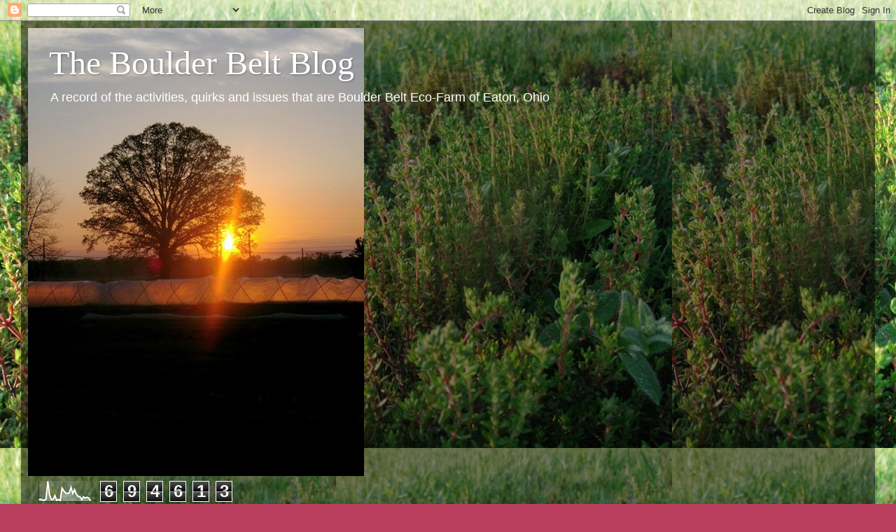

--- FILE ---
content_type: text/html; charset=UTF-8
request_url: https://boulderbelt.blogspot.com/2011/08/
body_size: 31689
content:
<!DOCTYPE html>
<html class='v2' dir='ltr' lang='en'>
<head>
<link href='https://www.blogger.com/static/v1/widgets/4128112664-css_bundle_v2.css' rel='stylesheet' type='text/css'/>
<meta content='width=1100' name='viewport'/>
<meta content='text/html; charset=UTF-8' http-equiv='Content-Type'/>
<meta content='blogger' name='generator'/>
<link href='https://boulderbelt.blogspot.com/favicon.ico' rel='icon' type='image/x-icon'/>
<link href='http://boulderbelt.blogspot.com/2011/08/' rel='canonical'/>
<link rel="alternate" type="application/atom+xml" title="The Boulder Belt Blog - Atom" href="https://boulderbelt.blogspot.com/feeds/posts/default" />
<link rel="alternate" type="application/rss+xml" title="The Boulder Belt Blog - RSS" href="https://boulderbelt.blogspot.com/feeds/posts/default?alt=rss" />
<link rel="service.post" type="application/atom+xml" title="The Boulder Belt Blog - Atom" href="https://www.blogger.com/feeds/17929896/posts/default" />
<!--Can't find substitution for tag [blog.ieCssRetrofitLinks]-->
<meta content='http://boulderbelt.blogspot.com/2011/08/' property='og:url'/>
<meta content='The Boulder Belt Blog' property='og:title'/>
<meta content='A record of the activities, quirks and issues that are Boulder Belt Eco-Farm of Eaton, Ohio' property='og:description'/>
<title>The Boulder Belt Blog: August 2011</title>
<style id='page-skin-1' type='text/css'><!--
/*-----------------------------------------------
Blogger Template Style
Name:     Picture Window
Designer: Blogger
URL:      www.blogger.com
----------------------------------------------- */
/* Content
----------------------------------------------- */
body {
font: normal normal 15px Arial, Tahoma, Helvetica, FreeSans, sans-serif;
color: #d2d2d2;
background: #ba3e5d url(//1.bp.blogspot.com/-7GYuY_FBp1M/UZTWkOsOiKI/AAAAAAAABoo/8eoSim1L84Q/s0/DSCF4651.jpg) repeat scroll top left;
}
html body .region-inner {
min-width: 0;
max-width: 100%;
width: auto;
}
.content-outer {
font-size: 90%;
}
a:link {
text-decoration:none;
color: #1fffdc;
}
a:visited {
text-decoration:none;
color: #05ffc9;
}
a:hover {
text-decoration:underline;
color: #1fffeb;
}
.content-outer {
background: transparent url(//www.blogblog.com/1kt/transparent/black50.png) repeat scroll top left;
-moz-border-radius: 0;
-webkit-border-radius: 0;
-goog-ms-border-radius: 0;
border-radius: 0;
-moz-box-shadow: 0 0 3px rgba(0, 0, 0, .15);
-webkit-box-shadow: 0 0 3px rgba(0, 0, 0, .15);
-goog-ms-box-shadow: 0 0 3px rgba(0, 0, 0, .15);
box-shadow: 0 0 3px rgba(0, 0, 0, .15);
margin: 0 auto;
}
.content-inner {
padding: 10px;
}
/* Header
----------------------------------------------- */
.header-outer {
background: transparent none repeat-x scroll top left;
_background-image: none;
color: #ffffff;
-moz-border-radius: 0;
-webkit-border-radius: 0;
-goog-ms-border-radius: 0;
border-radius: 0;
}
.Header img, .Header #header-inner {
-moz-border-radius: 0;
-webkit-border-radius: 0;
-goog-ms-border-radius: 0;
border-radius: 0;
}
.header-inner .Header .titlewrapper,
.header-inner .Header .descriptionwrapper {
padding-left: 30px;
padding-right: 30px;
}
.Header h1 {
font: normal normal 48px Georgia, Utopia, 'Palatino Linotype', Palatino, serif;
text-shadow: 1px 1px 3px rgba(0, 0, 0, 0.3);
}
.Header h1 a {
color: #ffffff;
}
.Header .description {
font-size: 130%;
}
/* Tabs
----------------------------------------------- */
.tabs-inner {
margin: .5em 15px 1em;
padding: 0;
}
.tabs-inner .section {
margin: 0;
}
.tabs-inner .widget ul {
padding: 0;
background: #5f5f5f none repeat scroll bottom;
-moz-border-radius: 0;
-webkit-border-radius: 0;
-goog-ms-border-radius: 0;
border-radius: 0;
}
.tabs-inner .widget li {
border: none;
}
.tabs-inner .widget li a {
display: inline-block;
padding: .5em 1em;
margin-right: 0;
color: #ff9900;
font: normal normal 15px Georgia, Utopia, 'Palatino Linotype', Palatino, serif;
-moz-border-radius: 0 0 0 0;
-webkit-border-top-left-radius: 0;
-webkit-border-top-right-radius: 0;
-goog-ms-border-radius: 0 0 0 0;
border-radius: 0 0 0 0;
background: transparent none no-repeat scroll top left;
border-right: 1px solid #000000;
}
.tabs-inner .widget li:first-child a {
padding-left: 1.25em;
-moz-border-radius-topleft: 0;
-moz-border-radius-bottomleft: 0;
-webkit-border-top-left-radius: 0;
-webkit-border-bottom-left-radius: 0;
-goog-ms-border-top-left-radius: 0;
-goog-ms-border-bottom-left-radius: 0;
border-top-left-radius: 0;
border-bottom-left-radius: 0;
}
.tabs-inner .widget li.selected a,
.tabs-inner .widget li a:hover {
position: relative;
z-index: 1;
background: #05ffc9 none repeat scroll bottom;
color: #ffffff;
-moz-box-shadow: 0 0 0 rgba(0, 0, 0, .15);
-webkit-box-shadow: 0 0 0 rgba(0, 0, 0, .15);
-goog-ms-box-shadow: 0 0 0 rgba(0, 0, 0, .15);
box-shadow: 0 0 0 rgba(0, 0, 0, .15);
}
/* Headings
----------------------------------------------- */
h2 {
font: normal normal 18px Georgia, Utopia, 'Palatino Linotype', Palatino, serif;
text-transform: none;
color: #ffffff;
margin: .5em 0;
}
/* Main
----------------------------------------------- */
.main-outer {
background: transparent none repeat scroll top center;
-moz-border-radius: 0 0 0 0;
-webkit-border-top-left-radius: 0;
-webkit-border-top-right-radius: 0;
-webkit-border-bottom-left-radius: 0;
-webkit-border-bottom-right-radius: 0;
-goog-ms-border-radius: 0 0 0 0;
border-radius: 0 0 0 0;
-moz-box-shadow: 0 0 0 rgba(0, 0, 0, .15);
-webkit-box-shadow: 0 0 0 rgba(0, 0, 0, .15);
-goog-ms-box-shadow: 0 0 0 rgba(0, 0, 0, .15);
box-shadow: 0 0 0 rgba(0, 0, 0, .15);
}
.main-inner {
padding: 15px 20px 20px;
}
.main-inner .column-center-inner {
padding: 0 0;
}
.main-inner .column-left-inner {
padding-left: 0;
}
.main-inner .column-right-inner {
padding-right: 0;
}
/* Posts
----------------------------------------------- */
h3.post-title {
margin: 0;
font: normal normal 18px Georgia, Utopia, 'Palatino Linotype', Palatino, serif;
}
.comments h4 {
margin: 1em 0 0;
font: normal normal 18px Georgia, Utopia, 'Palatino Linotype', Palatino, serif;
}
.date-header span {
color: #cccccc;
}
.post-outer {
background-color: #5f5f5f;
border: solid 1px transparent;
-moz-border-radius: 0;
-webkit-border-radius: 0;
border-radius: 0;
-goog-ms-border-radius: 0;
padding: 15px 20px;
margin: 0 -20px 20px;
}
.post-body {
line-height: 1.4;
font-size: 110%;
position: relative;
}
.post-header {
margin: 0 0 1.5em;
color: #a4a4a4;
line-height: 1.6;
}
.post-footer {
margin: .5em 0 0;
color: #a4a4a4;
line-height: 1.6;
}
#blog-pager {
font-size: 140%
}
#comments .comment-author {
padding-top: 1.5em;
border-top: dashed 1px #ccc;
border-top: dashed 1px rgba(128, 128, 128, .5);
background-position: 0 1.5em;
}
#comments .comment-author:first-child {
padding-top: 0;
border-top: none;
}
.avatar-image-container {
margin: .2em 0 0;
}
/* Comments
----------------------------------------------- */
.comments .comments-content .icon.blog-author {
background-repeat: no-repeat;
background-image: url([data-uri]);
}
.comments .comments-content .loadmore a {
border-top: 1px solid #1fffeb;
border-bottom: 1px solid #1fffeb;
}
.comments .continue {
border-top: 2px solid #1fffeb;
}
/* Widgets
----------------------------------------------- */
.widget ul, .widget #ArchiveList ul.flat {
padding: 0;
list-style: none;
}
.widget ul li, .widget #ArchiveList ul.flat li {
border-top: dashed 1px #ccc;
border-top: dashed 1px rgba(128, 128, 128, .5);
}
.widget ul li:first-child, .widget #ArchiveList ul.flat li:first-child {
border-top: none;
}
.widget .post-body ul {
list-style: disc;
}
.widget .post-body ul li {
border: none;
}
/* Footer
----------------------------------------------- */
.footer-outer {
color:#cccccc;
background: transparent none repeat scroll top center;
-moz-border-radius: 0 0 0 0;
-webkit-border-top-left-radius: 0;
-webkit-border-top-right-radius: 0;
-webkit-border-bottom-left-radius: 0;
-webkit-border-bottom-right-radius: 0;
-goog-ms-border-radius: 0 0 0 0;
border-radius: 0 0 0 0;
-moz-box-shadow: 0 0 0 rgba(0, 0, 0, .15);
-webkit-box-shadow: 0 0 0 rgba(0, 0, 0, .15);
-goog-ms-box-shadow: 0 0 0 rgba(0, 0, 0, .15);
box-shadow: 0 0 0 rgba(0, 0, 0, .15);
}
.footer-inner {
padding: 10px 20px 20px;
}
.footer-outer a {
color: #ff9900;
}
.footer-outer a:visited {
color: #dd7700;
}
.footer-outer a:hover {
color: #ffaa00;
}
.footer-outer .widget h2 {
color: #ffffff;
}
/* Mobile
----------------------------------------------- */
html body.mobile {
height: auto;
}
html body.mobile {
min-height: 480px;
background-size: 100% auto;
}
.mobile .body-fauxcolumn-outer {
background: transparent none repeat scroll top left;
}
html .mobile .mobile-date-outer, html .mobile .blog-pager {
border-bottom: none;
background: transparent none repeat scroll top center;
margin-bottom: 10px;
}
.mobile .date-outer {
background: transparent none repeat scroll top center;
}
.mobile .header-outer, .mobile .main-outer,
.mobile .post-outer, .mobile .footer-outer {
-moz-border-radius: 0;
-webkit-border-radius: 0;
-goog-ms-border-radius: 0;
border-radius: 0;
}
.mobile .content-outer,
.mobile .main-outer,
.mobile .post-outer {
background: inherit;
border: none;
}
.mobile .content-outer {
font-size: 100%;
}
.mobile-link-button {
background-color: #1fffdc;
}
.mobile-link-button a:link, .mobile-link-button a:visited {
color: #5f5f5f;
}
.mobile-index-contents {
color: #d2d2d2;
}
.mobile .tabs-inner .PageList .widget-content {
background: #05ffc9 none repeat scroll bottom;
color: #ffffff;
}
.mobile .tabs-inner .PageList .widget-content .pagelist-arrow {
border-left: 1px solid #000000;
}

--></style>
<style id='template-skin-1' type='text/css'><!--
body {
min-width: 1220px;
}
.content-outer, .content-fauxcolumn-outer, .region-inner {
min-width: 1220px;
max-width: 1220px;
_width: 1220px;
}
.main-inner .columns {
padding-left: 370px;
padding-right: 0px;
}
.main-inner .fauxcolumn-center-outer {
left: 370px;
right: 0px;
/* IE6 does not respect left and right together */
_width: expression(this.parentNode.offsetWidth -
parseInt("370px") -
parseInt("0px") + 'px');
}
.main-inner .fauxcolumn-left-outer {
width: 370px;
}
.main-inner .fauxcolumn-right-outer {
width: 0px;
}
.main-inner .column-left-outer {
width: 370px;
right: 100%;
margin-left: -370px;
}
.main-inner .column-right-outer {
width: 0px;
margin-right: -0px;
}
#layout {
min-width: 0;
}
#layout .content-outer {
min-width: 0;
width: 800px;
}
#layout .region-inner {
min-width: 0;
width: auto;
}
body#layout div.add_widget {
padding: 8px;
}
body#layout div.add_widget a {
margin-left: 32px;
}
--></style>
<style>
    body {background-image:url(\/\/1.bp.blogspot.com\/-7GYuY_FBp1M\/UZTWkOsOiKI\/AAAAAAAABoo\/8eoSim1L84Q\/s0\/DSCF4651.jpg);}
    
@media (max-width: 200px) { body {background-image:url(\/\/1.bp.blogspot.com\/-7GYuY_FBp1M\/UZTWkOsOiKI\/AAAAAAAABoo\/8eoSim1L84Q\/w200\/DSCF4651.jpg);}}
@media (max-width: 400px) and (min-width: 201px) { body {background-image:url(\/\/1.bp.blogspot.com\/-7GYuY_FBp1M\/UZTWkOsOiKI\/AAAAAAAABoo\/8eoSim1L84Q\/w400\/DSCF4651.jpg);}}
@media (max-width: 800px) and (min-width: 401px) { body {background-image:url(\/\/1.bp.blogspot.com\/-7GYuY_FBp1M\/UZTWkOsOiKI\/AAAAAAAABoo\/8eoSim1L84Q\/w800\/DSCF4651.jpg);}}
@media (max-width: 1200px) and (min-width: 801px) { body {background-image:url(\/\/1.bp.blogspot.com\/-7GYuY_FBp1M\/UZTWkOsOiKI\/AAAAAAAABoo\/8eoSim1L84Q\/w1200\/DSCF4651.jpg);}}
/* Last tag covers anything over one higher than the previous max-size cap. */
@media (min-width: 1201px) { body {background-image:url(\/\/1.bp.blogspot.com\/-7GYuY_FBp1M\/UZTWkOsOiKI\/AAAAAAAABoo\/8eoSim1L84Q\/w1600\/DSCF4651.jpg);}}
  </style>
<link href='https://www.blogger.com/dyn-css/authorization.css?targetBlogID=17929896&amp;zx=c1927512-f6da-4b82-b87e-e73cd2ba3b75' media='none' onload='if(media!=&#39;all&#39;)media=&#39;all&#39;' rel='stylesheet'/><noscript><link href='https://www.blogger.com/dyn-css/authorization.css?targetBlogID=17929896&amp;zx=c1927512-f6da-4b82-b87e-e73cd2ba3b75' rel='stylesheet'/></noscript>
<meta name='google-adsense-platform-account' content='ca-host-pub-1556223355139109'/>
<meta name='google-adsense-platform-domain' content='blogspot.com'/>

</head>
<body class='loading variant-screen'>
<div class='navbar section' id='navbar' name='Navbar'><div class='widget Navbar' data-version='1' id='Navbar1'><script type="text/javascript">
    function setAttributeOnload(object, attribute, val) {
      if(window.addEventListener) {
        window.addEventListener('load',
          function(){ object[attribute] = val; }, false);
      } else {
        window.attachEvent('onload', function(){ object[attribute] = val; });
      }
    }
  </script>
<div id="navbar-iframe-container"></div>
<script type="text/javascript" src="https://apis.google.com/js/platform.js"></script>
<script type="text/javascript">
      gapi.load("gapi.iframes:gapi.iframes.style.bubble", function() {
        if (gapi.iframes && gapi.iframes.getContext) {
          gapi.iframes.getContext().openChild({
              url: 'https://www.blogger.com/navbar/17929896?origin\x3dhttps://boulderbelt.blogspot.com',
              where: document.getElementById("navbar-iframe-container"),
              id: "navbar-iframe"
          });
        }
      });
    </script><script type="text/javascript">
(function() {
var script = document.createElement('script');
script.type = 'text/javascript';
script.src = '//pagead2.googlesyndication.com/pagead/js/google_top_exp.js';
var head = document.getElementsByTagName('head')[0];
if (head) {
head.appendChild(script);
}})();
</script>
</div></div>
<div class='body-fauxcolumns'>
<div class='fauxcolumn-outer body-fauxcolumn-outer'>
<div class='cap-top'>
<div class='cap-left'></div>
<div class='cap-right'></div>
</div>
<div class='fauxborder-left'>
<div class='fauxborder-right'></div>
<div class='fauxcolumn-inner'>
</div>
</div>
<div class='cap-bottom'>
<div class='cap-left'></div>
<div class='cap-right'></div>
</div>
</div>
</div>
<div class='content'>
<div class='content-fauxcolumns'>
<div class='fauxcolumn-outer content-fauxcolumn-outer'>
<div class='cap-top'>
<div class='cap-left'></div>
<div class='cap-right'></div>
</div>
<div class='fauxborder-left'>
<div class='fauxborder-right'></div>
<div class='fauxcolumn-inner'>
</div>
</div>
<div class='cap-bottom'>
<div class='cap-left'></div>
<div class='cap-right'></div>
</div>
</div>
</div>
<div class='content-outer'>
<div class='content-cap-top cap-top'>
<div class='cap-left'></div>
<div class='cap-right'></div>
</div>
<div class='fauxborder-left content-fauxborder-left'>
<div class='fauxborder-right content-fauxborder-right'></div>
<div class='content-inner'>
<header>
<div class='header-outer'>
<div class='header-cap-top cap-top'>
<div class='cap-left'></div>
<div class='cap-right'></div>
</div>
<div class='fauxborder-left header-fauxborder-left'>
<div class='fauxborder-right header-fauxborder-right'></div>
<div class='region-inner header-inner'>
<div class='header section' id='header' name='Header'><div class='widget Header' data-version='1' id='Header1'>
<div id='header-inner' style='background-image: url("https://blogger.googleusercontent.com/img/b/R29vZ2xl/AVvXsEj69IFh2wmv9CbI3D9hwDPeEn9lbrlSZ-GcPC0q8fK2kzYSZHsIQijWVEINPomZFc6sxLxnSBtre9DRITAi55bpn1BhT1pOo5IdOg-ifwYaiPAoqRCBIhy1gDXztod-hMDANO87/s910/DSCF4648.jpg"); background-position: left; min-height: 640px; _height: 640px; background-repeat: no-repeat; '>
<div class='titlewrapper' style='background: transparent'>
<h1 class='title' style='background: transparent; border-width: 0px'>
<a href='https://boulderbelt.blogspot.com/'>
The Boulder Belt Blog
</a>
</h1>
</div>
<div class='descriptionwrapper'>
<p class='description'><span>A record of the activities, quirks and issues that are Boulder Belt Eco-Farm of Eaton, Ohio</span></p>
</div>
</div>
</div></div>
</div>
</div>
<div class='header-cap-bottom cap-bottom'>
<div class='cap-left'></div>
<div class='cap-right'></div>
</div>
</div>
</header>
<div class='tabs-outer'>
<div class='tabs-cap-top cap-top'>
<div class='cap-left'></div>
<div class='cap-right'></div>
</div>
<div class='fauxborder-left tabs-fauxborder-left'>
<div class='fauxborder-right tabs-fauxborder-right'></div>
<div class='region-inner tabs-inner'>
<div class='tabs section' id='crosscol' name='Cross-Column'><div class='widget Stats' data-version='1' id='Stats1'>
<h2>Total Pageviews</h2>
<div class='widget-content'>
<div id='Stats1_content' style='display: none;'>
<script src='https://www.gstatic.com/charts/loader.js' type='text/javascript'></script>
<span id='Stats1_sparklinespan' style='display:inline-block; width:75px; height:30px'></span>
<span class='counter-wrapper graph-counter-wrapper' id='Stats1_totalCount'>
</span>
<div class='clear'></div>
</div>
</div>
</div></div>
<div class='tabs no-items section' id='crosscol-overflow' name='Cross-Column 2'></div>
</div>
</div>
<div class='tabs-cap-bottom cap-bottom'>
<div class='cap-left'></div>
<div class='cap-right'></div>
</div>
</div>
<div class='main-outer'>
<div class='main-cap-top cap-top'>
<div class='cap-left'></div>
<div class='cap-right'></div>
</div>
<div class='fauxborder-left main-fauxborder-left'>
<div class='fauxborder-right main-fauxborder-right'></div>
<div class='region-inner main-inner'>
<div class='columns fauxcolumns'>
<div class='fauxcolumn-outer fauxcolumn-center-outer'>
<div class='cap-top'>
<div class='cap-left'></div>
<div class='cap-right'></div>
</div>
<div class='fauxborder-left'>
<div class='fauxborder-right'></div>
<div class='fauxcolumn-inner'>
</div>
</div>
<div class='cap-bottom'>
<div class='cap-left'></div>
<div class='cap-right'></div>
</div>
</div>
<div class='fauxcolumn-outer fauxcolumn-left-outer'>
<div class='cap-top'>
<div class='cap-left'></div>
<div class='cap-right'></div>
</div>
<div class='fauxborder-left'>
<div class='fauxborder-right'></div>
<div class='fauxcolumn-inner'>
</div>
</div>
<div class='cap-bottom'>
<div class='cap-left'></div>
<div class='cap-right'></div>
</div>
</div>
<div class='fauxcolumn-outer fauxcolumn-right-outer'>
<div class='cap-top'>
<div class='cap-left'></div>
<div class='cap-right'></div>
</div>
<div class='fauxborder-left'>
<div class='fauxborder-right'></div>
<div class='fauxcolumn-inner'>
</div>
</div>
<div class='cap-bottom'>
<div class='cap-left'></div>
<div class='cap-right'></div>
</div>
</div>
<!-- corrects IE6 width calculation -->
<div class='columns-inner'>
<div class='column-center-outer'>
<div class='column-center-inner'>
<div class='main section' id='main' name='Main'><div class='widget Blog' data-version='1' id='Blog1'>
<div class='blog-posts hfeed'>

          <div class="date-outer">
        
<h2 class='date-header'><span>Sunday, August 21, 2011</span></h2>

          <div class="date-posts">
        
<div class='post-outer'>
<div class='post hentry uncustomized-post-template' itemprop='blogPost' itemscope='itemscope' itemtype='http://schema.org/BlogPosting'>
<meta content='https://blogger.googleusercontent.com/img/b/R29vZ2xl/AVvXsEid7_CujR8nGZ2ia8bNEzuaZ5mG6NxPQf29sOGiCvc8SonjexJb4piGbt7VAjLQlkDWCg2xqSITL9KiXec7_-_caM_YqOuSV_PFAIzKsE1mMQuS5kuuFb9ZtASC8xkVkR49ClG1/s400/P8214370.JPG' itemprop='image_url'/>
<meta content='17929896' itemprop='blogId'/>
<meta content='2936343759121583930' itemprop='postId'/>
<a name='2936343759121583930'></a>
<h3 class='post-title entry-title' itemprop='name'>
<a href='https://boulderbelt.blogspot.com/2011/08/how-to-freeze-cantaloupe.html'>How to Freeze Cantaloupe</a>
</h3>
<div class='post-header'>
<div class='post-header-line-1'></div>
</div>
<div class='post-body entry-content' id='post-body-2936343759121583930' itemprop='description articleBody'>
Freezing melon is insanely easy to do. It takes no blanching or any other cooking. All you need are ripe or even over ripe melons, two knives, a chef's knife and a paring knife (my paring knife happens to be ceramic, that is why the blade is white. A stainless steel or carbon steel will work just as well), a cookie sheet or other flat pan, a freezer and some freezer bags (do not use storage bags, there is a big difference in results)<br />
<table align="center" cellpadding="0" cellspacing="0" class="tr-caption-container" style="margin-left: auto; margin-right: auto; text-align: center;"><tbody>
<tr><td style="text-align: center;"><a href="https://blogger.googleusercontent.com/img/b/R29vZ2xl/AVvXsEid7_CujR8nGZ2ia8bNEzuaZ5mG6NxPQf29sOGiCvc8SonjexJb4piGbt7VAjLQlkDWCg2xqSITL9KiXec7_-_caM_YqOuSV_PFAIzKsE1mMQuS5kuuFb9ZtASC8xkVkR49ClG1/s1600/P8214370.JPG" imageanchor="1" style="margin-left: auto; margin-right: auto;"><img border="0" height="300" src="https://blogger.googleusercontent.com/img/b/R29vZ2xl/AVvXsEid7_CujR8nGZ2ia8bNEzuaZ5mG6NxPQf29sOGiCvc8SonjexJb4piGbt7VAjLQlkDWCg2xqSITL9KiXec7_-_caM_YqOuSV_PFAIzKsE1mMQuS5kuuFb9ZtASC8xkVkR49ClG1/s400/P8214370.JPG" width="400" /></a></td></tr>
<tr><td class="tr-caption" style="text-align: center;">Cut melons in half using a 6" or 8" chef's knife</td></tr>
</tbody></table><br />
<table align="center" cellpadding="0" cellspacing="0" class="tr-caption-container" style="margin-left: auto; margin-right: auto; text-align: center;"><tbody>
<tr><td style="text-align: center;"><a href="https://blogger.googleusercontent.com/img/b/R29vZ2xl/AVvXsEgsSJBWXmldSBRtTeaFcaqOhCcOvMwVvA4FvHWflJa2mwVkndy7s9sR6PmrA6-Q4eWKOQxVX2nJSbPmfNQLB8_30Naw3LnR7d2XiyXkxFD1uYAWPisjyOeGyVQeRLjgB3iaNCdh/s1600/P8214371.JPG" imageanchor="1" style="margin-left: auto; margin-right: auto;"><img border="0" height="300" src="https://blogger.googleusercontent.com/img/b/R29vZ2xl/AVvXsEgsSJBWXmldSBRtTeaFcaqOhCcOvMwVvA4FvHWflJa2mwVkndy7s9sR6PmrA6-Q4eWKOQxVX2nJSbPmfNQLB8_30Naw3LnR7d2XiyXkxFD1uYAWPisjyOeGyVQeRLjgB3iaNCdh/s400/P8214371.JPG" width="400" /></a></td></tr>
<tr><td class="tr-caption" style="text-align: center;">Take out seeds but leave as much of the placenta behind as possible. the cavity should be groovy, not smooth</td></tr>
</tbody></table><br />
<table align="center" cellpadding="0" cellspacing="0" class="tr-caption-container" style="margin-left: auto; margin-right: auto; text-align: center;"><tbody>
<tr><td style="text-align: center;"><a href="https://blogger.googleusercontent.com/img/b/R29vZ2xl/AVvXsEgj4LCR4HiA4xbgDDvIxd0DtIOWHwFKPgNg1SHsG0xCZMp1af3R_ZFh0HE2ng7OdLETq3-jjKuygXFzqqt_TX5nHgm8pczIpgdgKdK8zaL7BOQyx-gXN16VDAEivgtWMnJexcOI/s1600/P8214372.JPG" imageanchor="1" style="margin-left: auto; margin-right: auto;"><img border="0" height="300" src="https://blogger.googleusercontent.com/img/b/R29vZ2xl/AVvXsEgj4LCR4HiA4xbgDDvIxd0DtIOWHwFKPgNg1SHsG0xCZMp1af3R_ZFh0HE2ng7OdLETq3-jjKuygXFzqqt_TX5nHgm8pczIpgdgKdK8zaL7BOQyx-gXN16VDAEivgtWMnJexcOI/s400/P8214372.JPG" width="400" /></a></td></tr>
<tr><td class="tr-caption" style="text-align: center;">Cut into sections, again use a chef's knife. Note the bad parts are still on</td></tr>
</tbody></table><br />
<table align="center" cellpadding="0" cellspacing="0" class="tr-caption-container" style="margin-left: auto; margin-right: auto; text-align: center;"><tbody>
<tr><td style="text-align: center;"><a href="https://blogger.googleusercontent.com/img/b/R29vZ2xl/AVvXsEgsDCMqWgEtflpX5BkWipSsKnQzsqufxkve5EGbO97a1S3o8llYufTOObFxCOxhqYpKcrcONl7zyZuYrFKlx0Fc8w4wZFRqTifJ3uh1gBGeXyjzFYpOs5HnzqV3ZPfSEtoMkNGq/s1600/P8214373.JPG" imageanchor="1" style="margin-left: auto; margin-right: auto;"><img border="0" height="300" src="https://blogger.googleusercontent.com/img/b/R29vZ2xl/AVvXsEgsDCMqWgEtflpX5BkWipSsKnQzsqufxkve5EGbO97a1S3o8llYufTOObFxCOxhqYpKcrcONl7zyZuYrFKlx0Fc8w4wZFRqTifJ3uh1gBGeXyjzFYpOs5HnzqV3ZPfSEtoMkNGq/s400/P8214373.JPG" width="400" /></a></td></tr>
<tr><td class="tr-caption" style="text-align: center;">Remove the rind and cut off any bad/soft parts. I use a paring knife for this.</td></tr>
</tbody></table><br />
<table align="center" cellpadding="0" cellspacing="0" class="tr-caption-container" style="margin-left: auto; margin-right: auto; text-align: center;"><tbody>
<tr><td style="text-align: center;"><a href="https://blogger.googleusercontent.com/img/b/R29vZ2xl/AVvXsEivSJaUlGGrWKMhXo3RUA-37DwCdToLrgz8AnDDEFNfi_F2LKdoc39fmlji8wnwJW_oxxYtXHX_sr-YSFBJWWYtz89bKIDe7WQuuzm8K54jp2xoVke65WuzMhExq_FDYZ_SOrHd/s1600/P8214374.JPG" imageanchor="1" style="margin-left: auto; margin-right: auto;"><img border="0" height="300" src="https://blogger.googleusercontent.com/img/b/R29vZ2xl/AVvXsEivSJaUlGGrWKMhXo3RUA-37DwCdToLrgz8AnDDEFNfi_F2LKdoc39fmlji8wnwJW_oxxYtXHX_sr-YSFBJWWYtz89bKIDe7WQuuzm8K54jp2xoVke65WuzMhExq_FDYZ_SOrHd/s400/P8214374.JPG" width="400" /></a></td></tr>
<tr><td class="tr-caption" style="text-align: center;">Cut into cubes using a paring knife</td></tr>
</tbody></table><br />
<table align="center" cellpadding="0" cellspacing="0" class="tr-caption-container" style="margin-left: auto; margin-right: auto; text-align: center;"><tbody>
<tr><td style="text-align: center;"><a href="https://blogger.googleusercontent.com/img/b/R29vZ2xl/AVvXsEhW2wQLJ5juq8LWJEHUbJEzQ-HVjFvJ9hliqpQQlymBsTNIPo7LeqEO441gNnweFXoQJsyYFMHiXK6Ms7fDXeIpIV7La-FiO8kYe0kIdpp5-bgdSJq813QiNv_P27ZFTHgAtOtU/s1600/P8214375.JPG" imageanchor="1" style="margin-left: auto; margin-right: auto;"><img border="0" height="300" src="https://blogger.googleusercontent.com/img/b/R29vZ2xl/AVvXsEhW2wQLJ5juq8LWJEHUbJEzQ-HVjFvJ9hliqpQQlymBsTNIPo7LeqEO441gNnweFXoQJsyYFMHiXK6Ms7fDXeIpIV7La-FiO8kYe0kIdpp5-bgdSJq813QiNv_P27ZFTHgAtOtU/s400/P8214375.JPG" width="400" /></a></td></tr>
<tr><td class="tr-caption" style="text-align: center;">Put on a cookie sheet or other flat container in a single layer</td></tr>
</tbody></table><br />
<table align="center" cellpadding="0" cellspacing="0" class="tr-caption-container" style="margin-left: auto; margin-right: auto; text-align: center;"><tbody>
<tr><td style="text-align: center;"><a href="https://blogger.googleusercontent.com/img/b/R29vZ2xl/AVvXsEhbhKDc93fBz-8TaBHLkkarHutX2gjWRNbAyoFUkDpNlP4HiE29bS8WLa2bBlOFZ2xJKxBnIy9UHm4Nyfre34ktKSLsLqUbnwD9kfKxKsr_H372VLVcD0wMceymIZlERnjSXyGp/s1600/P8214376.JPG" imageanchor="1" style="margin-left: auto; margin-right: auto;"><img border="0" height="300" src="https://blogger.googleusercontent.com/img/b/R29vZ2xl/AVvXsEhbhKDc93fBz-8TaBHLkkarHutX2gjWRNbAyoFUkDpNlP4HiE29bS8WLa2bBlOFZ2xJKxBnIy9UHm4Nyfre34ktKSLsLqUbnwD9kfKxKsr_H372VLVcD0wMceymIZlERnjSXyGp/s400/P8214376.JPG" width="400" /></a></td></tr>
<tr><td class="tr-caption" style="text-align: center;">Put into the freezer and let the melon cubes freeze and than put into a marked freezer bag when frozen (there is such a bag under the cookie sheet)<br />
<br />
</td></tr>
</tbody></table><br />
We use the frozen melons for several things-melon daiquiris, melon smoothies, melon ice cubes in drinks in the heat of summer (Eugene's favorite is melon cubes in iced tea spiked with lemonade), you can even use them thawed in fruit salad, though the texture is a bit different than fresh but the flavor is still there (unless you used storage bags instead of freezer bags, than the flavor may be off/stale from the freezer burn that will happen within a month of freezing. these should last at least 9 months in your freezer.<br />
<br />
<div style='clear: both;'></div>
</div>
<div class='post-footer'>
<div class='post-footer-line post-footer-line-1'>
<span class='post-author vcard'>
Posted by
<span class='fn' itemprop='author' itemscope='itemscope' itemtype='http://schema.org/Person'>
<meta content='https://www.blogger.com/profile/01498125264561895244' itemprop='url'/>
<a class='g-profile' href='https://www.blogger.com/profile/01498125264561895244' rel='author' title='author profile'>
<span itemprop='name'>Lucy</span>
</a>
</span>
</span>
<span class='post-timestamp'>
at
<meta content='http://boulderbelt.blogspot.com/2011/08/how-to-freeze-cantaloupe.html' itemprop='url'/>
<a class='timestamp-link' href='https://boulderbelt.blogspot.com/2011/08/how-to-freeze-cantaloupe.html' rel='bookmark' title='permanent link'><abbr class='published' itemprop='datePublished' title='2011-08-21T14:25:00-05:00'>2:25 PM</abbr></a>
</span>
<span class='post-comment-link'>
<a class='comment-link' href='https://www.blogger.com/comment/fullpage/post/17929896/2936343759121583930' onclick='javascript:window.open(this.href, "bloggerPopup", "toolbar=0,location=0,statusbar=1,menubar=0,scrollbars=yes,width=640,height=500"); return false;'>
3 comments:
  </a>
</span>
<span class='post-icons'>
<span class='item-action'>
<a href='https://www.blogger.com/email-post/17929896/2936343759121583930' title='Email Post'>
<img alt='' class='icon-action' height='13' src='https://resources.blogblog.com/img/icon18_email.gif' width='18'/>
</a>
</span>
<span class='item-control blog-admin pid-1825174457'>
<a href='https://www.blogger.com/post-edit.g?blogID=17929896&postID=2936343759121583930&from=pencil' title='Edit Post'>
<img alt='' class='icon-action' height='18' src='https://resources.blogblog.com/img/icon18_edit_allbkg.gif' width='18'/>
</a>
</span>
</span>
<div class='post-share-buttons goog-inline-block'>
</div>
</div>
<div class='post-footer-line post-footer-line-2'>
<span class='post-labels'>
Tags:
<a href='https://boulderbelt.blogspot.com/search/label/Boulder%20Belt%20Eco-Farm' rel='tag'>Boulder Belt Eco-Farm</a>,
<a href='https://boulderbelt.blogspot.com/search/label/Freezing' rel='tag'>Freezing</a>,
<a href='https://boulderbelt.blogspot.com/search/label/melons' rel='tag'>melons</a>,
<a href='https://boulderbelt.blogspot.com/search/label/putting%20food%20by' rel='tag'>putting food by</a>
</span>
</div>
<div class='post-footer-line post-footer-line-3'>
<span class='post-location'>
</span>
</div>
</div>
</div>
</div>

          </div></div>
        

          <div class="date-outer">
        
<h2 class='date-header'><span>Monday, August 15, 2011</span></h2>

          <div class="date-posts">
        
<div class='post-outer'>
<div class='post hentry uncustomized-post-template' itemprop='blogPost' itemscope='itemscope' itemtype='http://schema.org/BlogPosting'>
<meta content='17929896' itemprop='blogId'/>
<meta content='2190440806868124130' itemprop='postId'/>
<a name='2190440806868124130'></a>
<h3 class='post-title entry-title' itemprop='name'>
<a href='https://boulderbelt.blogspot.com/2011/08/farmers-and-seed-distributors-defend.html'>Farmers and Seed Distributors Defend Right to Protect Themselves From Monsanto Patents</a>
</h3>
<div class='post-header'>
<div class='post-header-line-1'></div>
</div>
<div class='post-body entry-content' id='post-body-2190440806868124130' itemprop='description articleBody'>
<br />
Press Release<br />
<br />
New York&#8212;The eighty-three family farmers, small and family owned seed businesses, and agricultural organizations, including the Ohio Ecological Food and Farm Association (OEFFA), challenging Monsanto's patents on genetically modified seed filed papers in federal court on Thursday, August 11 defending their right to seek legal protection from the threat of being sued by Monsanto for patent infringement should they ever become contaminated by Monsanto's genetically modified seed. The Public Patent Foundation (PUBPAT) represents the plaintiffs in the suit, titled Organic Seed Growers &amp; Trade Association (OSGATA), et al. v. Monsanto pending in the Southern District of New York. Last week&#8217;s filings are in response to a motion filed by Monsanto in mid-July to have the case dismissed.<br />
<br />
&#8220;On behalf of plaintiffs in Ohio and elsewhere who fear being sued for patent infringement if their fields are contaminated by Monsanto&#8217;s genetically engineered seed, our attorney gave Monsanto the opportunity to state unequivocally that they would not sue,&#8221; said Carol Goland, OEFFA&#8217;s Executive Director. &#8220;Instead, Monsanto&#8217;s response was to try to deny our right to receive legal protection from the courts.&#8221; <br />
<br />
Dan Ravicher, PUBPAT&#8217;s Executive Director added, &#8220;Our filings include sworn statements by several of the plaintiffs themselves explaining to the court how the risk of contamination by transgenic seed is real and why they cannot trust Monsanto to not use an occurrence of contamination as a basis to accuse them of patent infringement.&#8221;<br />
<br />
Plaintiffs Bryce Stephens, who farms in Kansas, Frederick Kirschenmann, who farms in North Dakota, C.R. Lawn, who is founder and co-owner of Fedco Seeds in Maine, Don Patterson of Virginia, and Chuck Noble, who farms in South Dakota, each submitted declarations to the court describing their personal experiences with the risk of contamination by genetically modified seed and why those experiences have forced them to bring the current suit asking the court.<br />
<br />
As summarized by the accompanying brief filed by PUBPAT on the plaintiffs' behalf, &#8220;Monsanto's acts of widespread patent assertion and plaintiffs' ever growing risk of contamination create a real, immediate, and substantial dispute between them.&#8221;<br />
<br />
Twelve agricultural organizations also filed a friend-of-the-court amici brief supporting the right of the plaintiffs to bring the case. In their brief, the amici describe some of the harmful effects of genetically modified seed and how easily GMOs can contaminate an organic or conventional farmer's land.<br />
<br />
For more information, contact:<br />
Daniel Ravicher, PUBPAT, ravicher@pubpat.org or 212-461-1902<br />
Carol Goland, OEFFA, cgoland@oeffa.org or 614-421-2022<br />
<div style='clear: both;'></div>
</div>
<div class='post-footer'>
<div class='post-footer-line post-footer-line-1'>
<span class='post-author vcard'>
Posted by
<span class='fn' itemprop='author' itemscope='itemscope' itemtype='http://schema.org/Person'>
<meta content='https://www.blogger.com/profile/01498125264561895244' itemprop='url'/>
<a class='g-profile' href='https://www.blogger.com/profile/01498125264561895244' rel='author' title='author profile'>
<span itemprop='name'>Lucy</span>
</a>
</span>
</span>
<span class='post-timestamp'>
at
<meta content='http://boulderbelt.blogspot.com/2011/08/farmers-and-seed-distributors-defend.html' itemprop='url'/>
<a class='timestamp-link' href='https://boulderbelt.blogspot.com/2011/08/farmers-and-seed-distributors-defend.html' rel='bookmark' title='permanent link'><abbr class='published' itemprop='datePublished' title='2011-08-15T15:57:00-05:00'>3:57 PM</abbr></a>
</span>
<span class='post-comment-link'>
<a class='comment-link' href='https://www.blogger.com/comment/fullpage/post/17929896/2190440806868124130' onclick='javascript:window.open(this.href, "bloggerPopup", "toolbar=0,location=0,statusbar=1,menubar=0,scrollbars=yes,width=640,height=500"); return false;'>
No comments:
  </a>
</span>
<span class='post-icons'>
<span class='item-action'>
<a href='https://www.blogger.com/email-post/17929896/2190440806868124130' title='Email Post'>
<img alt='' class='icon-action' height='13' src='https://resources.blogblog.com/img/icon18_email.gif' width='18'/>
</a>
</span>
<span class='item-control blog-admin pid-1825174457'>
<a href='https://www.blogger.com/post-edit.g?blogID=17929896&postID=2190440806868124130&from=pencil' title='Edit Post'>
<img alt='' class='icon-action' height='18' src='https://resources.blogblog.com/img/icon18_edit_allbkg.gif' width='18'/>
</a>
</span>
</span>
<div class='post-share-buttons goog-inline-block'>
</div>
</div>
<div class='post-footer-line post-footer-line-2'>
<span class='post-labels'>
Tags:
<a href='https://boulderbelt.blogspot.com/search/label/GMO' rel='tag'>GMO</a>,
<a href='https://boulderbelt.blogspot.com/search/label/Monsanto' rel='tag'>Monsanto</a>,
<a href='https://boulderbelt.blogspot.com/search/label/OEFFA' rel='tag'>OEFFA</a>,
<a href='https://boulderbelt.blogspot.com/search/label/Seed%20Saving' rel='tag'>Seed Saving</a>,
<a href='https://boulderbelt.blogspot.com/search/label/seeds' rel='tag'>seeds</a>
</span>
</div>
<div class='post-footer-line post-footer-line-3'>
<span class='post-location'>
</span>
</div>
</div>
</div>
</div>

          </div></div>
        

          <div class="date-outer">
        
<h2 class='date-header'><span>Saturday, August 13, 2011</span></h2>

          <div class="date-posts">
        
<div class='post-outer'>
<div class='post hentry uncustomized-post-template' itemprop='blogPost' itemscope='itemscope' itemtype='http://schema.org/BlogPosting'>
<meta content='https://blogger.googleusercontent.com/img/b/R29vZ2xl/AVvXsEhIBrk09NpYNY4fZRrRQcPHd_s8LAPkC_otAJkY7Uqf27dORyEpCCMtdPzS5HBxRr_wgKlJqZdfuKUxrzIkO66J0sNNvSe4NEq15LWyUn7DlVvCq6n2t33aMbFXUYUc-hUTSz-m/s400/P8134310.JPG' itemprop='image_url'/>
<meta content='17929896' itemprop='blogId'/>
<meta content='697343012576162265' itemprop='postId'/>
<a name='697343012576162265'></a>
<h3 class='post-title entry-title' itemprop='name'>
<a href='https://boulderbelt.blogspot.com/2011/08/how-to-coose-good-cantaloupe.html'>How to Choose a Good Cantaloupe</a>
</h3>
<div class='post-header'>
<div class='post-header-line-1'></div>
</div>
<div class='post-body entry-content' id='post-body-697343012576162265' itemprop='description articleBody'>
<div style="font-family: Times,&quot;Times New Roman&quot;,serif; text-align: center;"><span style="font-size: x-large;"><b>How to Choose a Good Cantaloupe </b></span></div><div style="font-family: Times,&quot;Times New Roman&quot;,serif; text-align: center;"><span style="font-size: small;"><b>(this does not work for watermelon)</b></span></div><br />
Smell the blossom end (opposite of the stem end), there should be a strong, sweet aroma<br />
<br />
There should be no stem as a ripe melon &#8220;slips&#8221; of separates completely from the stem when ripe in the field. If there is stem than the melon was harvested green but could still be ripe if the aroma is strong and sweet.<br />
<br />
Skin should have a golden cast to it and strong netting. green ribbing is common in many heirloom &#8216;loupes and is not an indicator of unripeness<br />
<br />
<br />
<table align="center" cellpadding="0" cellspacing="0" class="tr-caption-container" style="margin-left: auto; margin-right: auto; text-align: center;"><tbody>
<tr><td style="text-align: center;"><a href="https://blogger.googleusercontent.com/img/b/R29vZ2xl/AVvXsEhIBrk09NpYNY4fZRrRQcPHd_s8LAPkC_otAJkY7Uqf27dORyEpCCMtdPzS5HBxRr_wgKlJqZdfuKUxrzIkO66J0sNNvSe4NEq15LWyUn7DlVvCq6n2t33aMbFXUYUc-hUTSz-m/s1600/P8134310.JPG" imageanchor="1" style="margin-left: auto; margin-right: auto;"><img border="0" height="400" src="https://blogger.googleusercontent.com/img/b/R29vZ2xl/AVvXsEhIBrk09NpYNY4fZRrRQcPHd_s8LAPkC_otAJkY7Uqf27dORyEpCCMtdPzS5HBxRr_wgKlJqZdfuKUxrzIkO66J0sNNvSe4NEq15LWyUn7DlVvCq6n2t33aMbFXUYUc-hUTSz-m/s400/P8134310.JPG" width="353" /></a></td></tr>
<tr><td class="tr-caption" style="text-align: center;">Golden Gopher heirloom melon</td></tr>
</tbody></table><br />
<div style='clear: both;'></div>
</div>
<div class='post-footer'>
<div class='post-footer-line post-footer-line-1'>
<span class='post-author vcard'>
Posted by
<span class='fn' itemprop='author' itemscope='itemscope' itemtype='http://schema.org/Person'>
<meta content='https://www.blogger.com/profile/01498125264561895244' itemprop='url'/>
<a class='g-profile' href='https://www.blogger.com/profile/01498125264561895244' rel='author' title='author profile'>
<span itemprop='name'>Lucy</span>
</a>
</span>
</span>
<span class='post-timestamp'>
at
<meta content='http://boulderbelt.blogspot.com/2011/08/how-to-coose-good-cantaloupe.html' itemprop='url'/>
<a class='timestamp-link' href='https://boulderbelt.blogspot.com/2011/08/how-to-coose-good-cantaloupe.html' rel='bookmark' title='permanent link'><abbr class='published' itemprop='datePublished' title='2011-08-13T07:57:00-05:00'>7:57 AM</abbr></a>
</span>
<span class='post-comment-link'>
<a class='comment-link' href='https://www.blogger.com/comment/fullpage/post/17929896/697343012576162265' onclick='javascript:window.open(this.href, "bloggerPopup", "toolbar=0,location=0,statusbar=1,menubar=0,scrollbars=yes,width=640,height=500"); return false;'>
No comments:
  </a>
</span>
<span class='post-icons'>
<span class='item-action'>
<a href='https://www.blogger.com/email-post/17929896/697343012576162265' title='Email Post'>
<img alt='' class='icon-action' height='13' src='https://resources.blogblog.com/img/icon18_email.gif' width='18'/>
</a>
</span>
<span class='item-control blog-admin pid-1825174457'>
<a href='https://www.blogger.com/post-edit.g?blogID=17929896&postID=697343012576162265&from=pencil' title='Edit Post'>
<img alt='' class='icon-action' height='18' src='https://resources.blogblog.com/img/icon18_edit_allbkg.gif' width='18'/>
</a>
</span>
</span>
<div class='post-share-buttons goog-inline-block'>
</div>
</div>
<div class='post-footer-line post-footer-line-2'>
<span class='post-labels'>
Tags:
<a href='https://boulderbelt.blogspot.com/search/label/Boulder%20Belt%20Eco-Farm' rel='tag'>Boulder Belt Eco-Farm</a>,
<a href='https://boulderbelt.blogspot.com/search/label/cataloupe' rel='tag'>cataloupe</a>,
<a href='https://boulderbelt.blogspot.com/search/label/fruit' rel='tag'>fruit</a>,
<a href='https://boulderbelt.blogspot.com/search/label/Golden%20Gopher' rel='tag'>Golden Gopher</a>,
<a href='https://boulderbelt.blogspot.com/search/label/heirloom' rel='tag'>heirloom</a>,
<a href='https://boulderbelt.blogspot.com/search/label/melons' rel='tag'>melons</a>
</span>
</div>
<div class='post-footer-line post-footer-line-3'>
<span class='post-location'>
</span>
</div>
</div>
</div>
</div>

          </div></div>
        

          <div class="date-outer">
        
<h2 class='date-header'><span>Friday, August 12, 2011</span></h2>

          <div class="date-posts">
        
<div class='post-outer'>
<div class='post hentry uncustomized-post-template' itemprop='blogPost' itemscope='itemscope' itemtype='http://schema.org/BlogPosting'>
<meta content='http://i977.photobucket.com/albums/ae256/boulderbelt/P8054245.jpg' itemprop='image_url'/>
<meta content='17929896' itemprop='blogId'/>
<meta content='6572382329415261129' itemprop='postId'/>
<a name='6572382329415261129'></a>
<h3 class='post-title entry-title' itemprop='name'>
<a href='https://boulderbelt.blogspot.com/2011/08/2011-127-yard-sale-day-2.html'>2011 127 yard Sale Day 2</a>
</h3>
<div class='post-header'>
<div class='post-header-line-1'></div>
</div>
<div class='post-body entry-content' id='post-body-6572382329415261129' itemprop='description articleBody'>
<a href="http://s977.photobucket.com/albums/ae256/boulderbelt/?action=view&amp;current=P8054245.jpg" target="_blank"><img alt="Photobucket" border="0" src="https://lh3.googleusercontent.com/blogger_img_proxy/AEn0k_tQsp4TYok98ZNc0XfCmhMqsAEYD8Ei-AjN4U5YtjIf2JfMxv0nluLyygAyxMuHWv1qRZK4HTlZMFHyrHjK93Z0o8Ro9elaq61JMyKG7Yr--hsJx33nxya29yoIjzmEX5SouLK5=s0-d"></a><br />
<div style="text-align: center;">Early morning shopper checking out Jules' stuff</div><br />
<a href="http://s977.photobucket.com/albums/ae256/boulderbelt/?action=view&amp;current=P8054246.jpg" target="_blank"><img alt="Photobucket" border="0" src="https://lh3.googleusercontent.com/blogger_img_proxy/AEn0k_vGGV-PD9Y1sqC_NnXid1mvYKJMEBWMpsgDZD0u-3MuYQ9QfXRH1QRhzbLECdZhBAH8eloiBG8QbNgzgz-nWS2j5821orwjifBA0xo7kkKfWcPskdIwwTioeWX5QkMFtQ2jDVo9=s0-d"></a><br />
<div style="text-align: center;">Same guy now checking out Carla's stuff&nbsp; </div><br />
<a href="http://s977.photobucket.com/albums/ae256/boulderbelt/?action=view&amp;current=P8054247.jpg" target="_blank"><img alt="Photobucket" border="0" src="https://lh3.googleusercontent.com/blogger_img_proxy/AEn0k_vWOa78ULBSINVp91mL1alIcxGYQF9RywY5fuZZRIN_Nj-qwFZGdoRyOGEJWVTe60WYKAFU7fp5xF4ITYGLhOyOJcaNmY5enTvyzXwih5FZP5IKBt615fEUaDu6frRpJ2WjkCh2=s0-d"></a><br />
<br />
<div style="text-align: center;">The Gunn's Display. Note that shopping  guy is now leaving the sale (upper left of shot) <br />
</div><a href="http://s977.photobucket.com/albums/ae256/boulderbelt/?action=view&amp;current=P8054248.jpg" target="_blank"><img alt="Photobucket" border="0" src="https://lh3.googleusercontent.com/blogger_img_proxy/AEn0k_s6ThDhO7KRAEXjxeSKqHzCXKuZALFNdR9vp_DF0j6qrMys8ZUdVM-Ea20T9oO2CIuu8AJFpk64QDAAGDiqrPr5UklrLAyKx3P1Og2URxkOcIdfIffwwaFarNUJENwAmj-SrEPt=s0-d"></a><br />
<br />
<div style="text-align: center;">Eugene cleans garlic. this is something  we do at every sale as the garlic is ready to clean and it gives us  something to do during slow times <br />
</div><br />
<br />
<a href="http://s977.photobucket.com/albums/ae256/boulderbelt/?action=view&amp;current=P8054249.jpg" target="_blank"><img alt="Photobucket" border="0" src="https://lh3.googleusercontent.com/blogger_img_proxy/AEn0k_trBjRxVxL28BOqdC2f7Q8EiRvR9kLwmVPLN_CSGsOY8XxqRimJjhmUIHT93YXx1XR19OLC6BqX5vUwdY_XBQg-gJususUMf1Kx_fuTbgCNiIa8A_16ZrOa-wswQW2pMWUbWAI=s0-d"></a><br />
<br />
<a href="http://s977.photobucket.com/albums/ae256/boulderbelt/?action=view&amp;current=P8054251.jpg" target="_blank"><img alt="Photobucket" border="0" src="https://lh3.googleusercontent.com/blogger_img_proxy/AEn0k_t60AQ0xyJnT_f2RwQaskqkHwShs5sBBtpAKhFhnA93I2i-35zPniAbMME7X3US2JuITedb_ilG89c0S9EtdZB78sZ943w53gaIYslXVddZlkDQ27TxSyn7Gqt5PgobUe39-Q3q=s0-d"></a><br />
<br />
<a href="http://s977.photobucket.com/albums/ae256/boulderbelt/?action=view&amp;current=P8054252.jpg" target="_blank"><img alt="Photobucket" border="0" src="https://lh3.googleusercontent.com/blogger_img_proxy/AEn0k_vqIbqIJrOqyZoFZiwu2lWJWlnJMbjCn5qsK4IrloV63wHoavVlww3UZyuxPwnv5uFGBVFuJPc-UylV6r6N-WWmjwWnhwaOUtmMJOSPaMRK5O4S3tWtF9NtsE8mlktxm02GUlhh=s0-d"></a><br />
<br />
<a href="http://s977.photobucket.com/albums/ae256/boulderbelt/?action=view&amp;current=P8054253.jpg" target="_blank"><img alt="Photobucket" border="0" src="https://lh3.googleusercontent.com/blogger_img_proxy/AEn0k_sdiKxJt97np-SsZV817GzVwPuhQhRQZjgpHPOmAisDmWuu0qGWDtPEfH1uMjF6L7KJfV-R2-BJIhRwIt0YJi8cXvReM83D4k4doFoUpGzd3J6FgPO4Zjrs_Ocjj2qOL3DZffYB=s0-d"></a><br />
<br />
<a href="http://s977.photobucket.com/albums/ae256/boulderbelt/?action=view&amp;current=P8054254.jpg" target="_blank"><img alt="Photobucket" border="0" src="https://lh3.googleusercontent.com/blogger_img_proxy/AEn0k_svlbEUkZtpCLXMJuzQywuda5u5MCzVckheMPVHyiGvk8VIOCk9KW7qqKwNuliRambqpBTjjPIIXKXvI6gBW_KfowSzR8pgnnmC2kQNntFPxlFbxpIBi6afQnp184eJ3KPc0C-C=s0-d"></a><br />
<br />
<a href="http://s977.photobucket.com/albums/ae256/boulderbelt/?action=view&amp;current=P8054256.jpg" target="_blank"><img alt="Photobucket" border="0" src="https://lh3.googleusercontent.com/blogger_img_proxy/AEn0k_vhKyAm8u97rgoVjtfum2vOy1nXxZHbuXE_13OsV0GIc_NpDYin1t-gLHTIhISFF7nrSRw3qqQT0YhWHrhcMGVvOETKchBFHIrsj4nJY5xC31QAgQyKSuocnyFvPLYzBkLjCMfw=s0-d"></a><br />
<br />
<a href="http://s977.photobucket.com/albums/ae256/boulderbelt/?action=view&amp;current=P8054257.jpg" target="_blank"><img alt="Photobucket" border="0" src="https://lh3.googleusercontent.com/blogger_img_proxy/AEn0k_uJuifMJF2G5M7x9_JY8OR2uxBFImcmFEdwlXrb2cyE2PVr-U4PUjew_eIK8eJevSHb-rUxsDk6rOTOIACtMYM1sag-JlDgzfIAZCUWPm91CE4EU97JvpE36Ndk5ccBa5dXtjs=s0-d"></a><br />
<div style="text-align: center;">Rosie Sporting a Boulder Belt 127 Yard Sale Shirt</div><div style="text-align: center;"><br />
</div><div style="text-align: center;"><a href="http://s977.photobucket.com/albums/ae256/boulderbelt/?action=view&amp;current=P8054260.jpg" target="_blank"><img alt="Photobucket" border="0" src="https://lh3.googleusercontent.com/blogger_img_proxy/AEn0k_smJiWrwc1EMs0vfMInGXgXX2pJ0odfbjKMA5AAjl18DgkLNTtaqqGnldBddkyCH0vezUvVa6HN3zzj9sCHOUaRSzxOGoYV_ycnxnBrZ7AsIYnpiEa4nEtNQNs4vnCUjJkDVwD7=s0-d"></a></div><div style="text-align: center;">Robert, a guy we sometimes get honey from, drops off a Doctors Carriage.</div><div style="text-align: center;"></div><a href="http://s977.photobucket.com/albums/ae256/boulderbelt/?action=view&amp;current=P8054258.jpg" target="_blank"><img alt="Photobucket" border="0" src="https://lh3.googleusercontent.com/blogger_img_proxy/AEn0k_sAPbQL9fGBz44dKEFaz4VBMNoGhWVMzMUlZlYOMql18xUK2I3J9VlUL9udAfmvcaUkdZZ23LMVEFyQVWJKrGMWdS8GSNPn6d2iQEgHyNLsg7buRi1i6_hYzzdzPzeDiDW2A3oE=s0-d"></a><br />
<div style="text-align: center;">Losta Cars</div><br />
<a href="http://s977.photobucket.com/albums/ae256/boulderbelt/?action=view&amp;current=P8054253.jpg" target="_blank"><img alt="Photobucket" border="0" src="https://lh3.googleusercontent.com/blogger_img_proxy/AEn0k_sdiKxJt97np-SsZV817GzVwPuhQhRQZjgpHPOmAisDmWuu0qGWDtPEfH1uMjF6L7KJfV-R2-BJIhRwIt0YJi8cXvReM83D4k4doFoUpGzd3J6FgPO4Zjrs_Ocjj2qOL3DZffYB=s0-d"></a><br />
<div style="text-align: center;"><br />
</div><br />
<br />
<a href="http://s977.photobucket.com/albums/ae256/boulderbelt/?action=view&amp;current=P8054263.jpg" target="_blank"><img alt="Photobucket" border="0" src="https://lh3.googleusercontent.com/blogger_img_proxy/AEn0k_uQ0u-jf_ZjjgFJibLRjtjtRa5Kk0ZkB4UyvrNDJK2wro82EO16JBT5k2E_GcZYX9f6KcxwpZxWXKIzv3KZ8jpMTWjxAJBphBUx7POyq0PLKFzS2mJElzDzX82VWwhcAUH416k=s0-d"></a><br />
<div style="text-align: center;"><br />
</div><br />
<a href="http://s977.photobucket.com/albums/ae256/boulderbelt/?action=view&amp;current=P8054265.jpg" target="_blank"><img alt="Photobucket" border="0" src="https://lh3.googleusercontent.com/blogger_img_proxy/AEn0k_vhnQtztLVKQDwIYHNBWNTTgR9o55EZaPKZhDFdvTVK9MblkanLdezQdb3h2lvSYv_pyudC3w6t2q4WhCjTa_U2rGwgY3U5DKnTdTgOfqHNjYcEzog8Ue0vNSBJ2aqXoy1TXGs=s0-d"></a><br />
<br />
<a href="http://s977.photobucket.com/albums/ae256/boulderbelt/?action=view&amp;current=P8064266.jpg" target="_blank"><img alt="Photobucket" border="0" src="https://lh3.googleusercontent.com/blogger_img_proxy/AEn0k_vce0fgqCtdt0oOmRpYoBjaDVDX86Ll6Vkcvw6BuwtA-6boMDkIEye38ZFp-OZUSuAjeIGUyQYA9E19gu_hkFDBDgAihImC2KQtSQCDh297AxeZct367fMj_6hxlEHMVoLMfL5V=s0-d"></a><br />
<div style="text-align: center;">End of Day 2</div>
<div style='clear: both;'></div>
</div>
<div class='post-footer'>
<div class='post-footer-line post-footer-line-1'>
<span class='post-author vcard'>
Posted by
<span class='fn' itemprop='author' itemscope='itemscope' itemtype='http://schema.org/Person'>
<meta content='https://www.blogger.com/profile/01498125264561895244' itemprop='url'/>
<a class='g-profile' href='https://www.blogger.com/profile/01498125264561895244' rel='author' title='author profile'>
<span itemprop='name'>Lucy</span>
</a>
</span>
</span>
<span class='post-timestamp'>
at
<meta content='http://boulderbelt.blogspot.com/2011/08/2011-127-yard-sale-day-2.html' itemprop='url'/>
<a class='timestamp-link' href='https://boulderbelt.blogspot.com/2011/08/2011-127-yard-sale-day-2.html' rel='bookmark' title='permanent link'><abbr class='published' itemprop='datePublished' title='2011-08-12T06:16:00-05:00'>6:16 AM</abbr></a>
</span>
<span class='post-comment-link'>
<a class='comment-link' href='https://www.blogger.com/comment/fullpage/post/17929896/6572382329415261129' onclick='javascript:window.open(this.href, "bloggerPopup", "toolbar=0,location=0,statusbar=1,menubar=0,scrollbars=yes,width=640,height=500"); return false;'>
1 comment:
  </a>
</span>
<span class='post-icons'>
<span class='item-action'>
<a href='https://www.blogger.com/email-post/17929896/6572382329415261129' title='Email Post'>
<img alt='' class='icon-action' height='13' src='https://resources.blogblog.com/img/icon18_email.gif' width='18'/>
</a>
</span>
<span class='item-control blog-admin pid-1825174457'>
<a href='https://www.blogger.com/post-edit.g?blogID=17929896&postID=6572382329415261129&from=pencil' title='Edit Post'>
<img alt='' class='icon-action' height='18' src='https://resources.blogblog.com/img/icon18_edit_allbkg.gif' width='18'/>
</a>
</span>
</span>
<div class='post-share-buttons goog-inline-block'>
</div>
</div>
<div class='post-footer-line post-footer-line-2'>
<span class='post-labels'>
Tags:
<a href='https://boulderbelt.blogspot.com/search/label/127%20Yard%20sale' rel='tag'>127 Yard sale</a>,
<a href='https://boulderbelt.blogspot.com/search/label/Eaton' rel='tag'>Eaton</a>,
<a href='https://boulderbelt.blogspot.com/search/label/Photos' rel='tag'>Photos</a>
</span>
</div>
<div class='post-footer-line post-footer-line-3'>
<span class='post-location'>
</span>
</div>
</div>
</div>
</div>

          </div></div>
        

          <div class="date-outer">
        
<h2 class='date-header'><span>Friday, August 05, 2011</span></h2>

          <div class="date-posts">
        
<div class='post-outer'>
<div class='post hentry uncustomized-post-template' itemprop='blogPost' itemscope='itemscope' itemtype='http://schema.org/BlogPosting'>
<meta content='https://blogger.googleusercontent.com/img/b/R29vZ2xl/AVvXsEg-8HhMhu96FQzV0tJ2M917hFLNH6pyyN0we-lUcK8KDjlBjjGS5yo8fPD3BC3WI0Ad4NsTbEJGT85FyvcD3wR67F1wael-TLAoC9Z850eiS6HGAiek8rdUcKiGQ0mPSOqJxxTe/s320/P8044225.JPG' itemprop='image_url'/>
<meta content='17929896' itemprop='blogId'/>
<meta content='5494172155591182721' itemprop='postId'/>
<a name='5494172155591182721'></a>
<h3 class='post-title entry-title' itemprop='name'>
<a href='https://boulderbelt.blogspot.com/2011/08/day-1-of-us-127-yard-sale.html'>Day 1 of the US 127 Yard Sale</a>
</h3>
<div class='post-header'>
<div class='post-header-line-1'></div>
</div>
<div class='post-body entry-content' id='post-body-5494172155591182721' itemprop='description articleBody'>
<div class="separator" style="clear: both; text-align: center;"><a href="https://blogger.googleusercontent.com/img/b/R29vZ2xl/AVvXsEiiRaQyVTtPAv4v4yZ6WvyCrQ-mz2rJFCL2RLtOIeV2lNSVAI6_Fy9VsklpixDwvlx5VwmudRR4lRMGKd6ZnklVzdZ0c5DluWN6l7cgzHM4e3Qj6hsG4tisPS6boQcvVhRdDFWE/s1600/P8044243.JPG" imageanchor="1" style="margin-left: 1em; margin-right: 1em;"><br />
</a></div><table align="center" cellpadding="0" cellspacing="0" class="tr-caption-container" style="margin-left: auto; margin-right: auto; text-align: center;"><tbody>
<tr><td style="text-align: center;"><a href="https://blogger.googleusercontent.com/img/b/R29vZ2xl/AVvXsEg-8HhMhu96FQzV0tJ2M917hFLNH6pyyN0we-lUcK8KDjlBjjGS5yo8fPD3BC3WI0Ad4NsTbEJGT85FyvcD3wR67F1wael-TLAoC9Z850eiS6HGAiek8rdUcKiGQ0mPSOqJxxTe/s1600/P8044225.JPG" imageanchor="1" style="margin-left: auto; margin-right: auto;"><img border="0" height="240" src="https://blogger.googleusercontent.com/img/b/R29vZ2xl/AVvXsEg-8HhMhu96FQzV0tJ2M917hFLNH6pyyN0we-lUcK8KDjlBjjGS5yo8fPD3BC3WI0Ad4NsTbEJGT85FyvcD3wR67F1wael-TLAoC9Z850eiS6HGAiek8rdUcKiGQ0mPSOqJxxTe/s320/P8044225.JPG" width="320" /></a></td></tr>
<tr><td class="tr-caption" style="text-align: center;">Early Birds around 7 am, every yard sale has 'em no matter how big</td></tr>
</tbody></table><br />
<div class="separator" style="clear: both; text-align: center;"><a href="https://blogger.googleusercontent.com/img/b/R29vZ2xl/AVvXsEiWQA_4SDQuKclmgGP-iMtczxL0aq73TkaH1w3CYYGgXaf0rdmp2KSFynAVVXxwFOpgZ0dqHqHGI5aal64Wg6G65NgBgoTHKJqvgr7lW1t-iM2lw8defSybRyiEqY87TOVMp995/s1600/P8044226.JPG" imageanchor="1" style="margin-left: 1em; margin-right: 1em;"><img border="0" height="240" src="https://blogger.googleusercontent.com/img/b/R29vZ2xl/AVvXsEiWQA_4SDQuKclmgGP-iMtczxL0aq73TkaH1w3CYYGgXaf0rdmp2KSFynAVVXxwFOpgZ0dqHqHGI5aal64Wg6G65NgBgoTHKJqvgr7lW1t-iM2lw8defSybRyiEqY87TOVMp995/s320/P8044226.JPG" width="320" /></a></div><br />
<div class="separator" style="clear: both; text-align: center;"><a href="https://blogger.googleusercontent.com/img/b/R29vZ2xl/AVvXsEghyphenhyphen0l6B5sg_DahUNndrb4ZCI4Cscr6ESCwJDpgF-GM3wy7HwdbX7PsOcVEL8dxjs6hAQEl-tfxdt3SwqVt8Gbq9E0Wkla9fpYp-L2ZQpERF2AN1TP_mkJOfO4s13NI1TcsZ4vV/s1600/P8044227.JPG" imageanchor="1" style="margin-left: 1em; margin-right: 1em;"><img border="0" height="240" src="https://blogger.googleusercontent.com/img/b/R29vZ2xl/AVvXsEghyphenhyphen0l6B5sg_DahUNndrb4ZCI4Cscr6ESCwJDpgF-GM3wy7HwdbX7PsOcVEL8dxjs6hAQEl-tfxdt3SwqVt8Gbq9E0Wkla9fpYp-L2ZQpERF2AN1TP_mkJOfO4s13NI1TcsZ4vV/s320/P8044227.JPG" width="320" /></a></div><br />
<div class="separator" style="clear: both; text-align: center;"><a href="https://blogger.googleusercontent.com/img/b/R29vZ2xl/AVvXsEj90bNO1V_K6uzqnjnVUv0BOyW10iPfwRQTktsd-VxovQcYGhcp6LN5n1kilf-caP0d50YOfsznpGtSLSxRjvbAglIInlQo40E54vN6Sbg9gjbfS78KQaLf87psIFaKqhHlZMDN/s1600/P8044228.JPG" imageanchor="1" style="margin-left: 1em; margin-right: 1em;"><img border="0" height="240" src="https://blogger.googleusercontent.com/img/b/R29vZ2xl/AVvXsEj90bNO1V_K6uzqnjnVUv0BOyW10iPfwRQTktsd-VxovQcYGhcp6LN5n1kilf-caP0d50YOfsznpGtSLSxRjvbAglIInlQo40E54vN6Sbg9gjbfS78KQaLf87psIFaKqhHlZMDN/s320/P8044228.JPG" width="320" /></a></div><br />
<div class="separator" style="clear: both; text-align: center;"><a href="https://blogger.googleusercontent.com/img/b/R29vZ2xl/AVvXsEhzrMz8-vID4d9RhUovoS9n4oTNWMqbvT0wQ59kjf6gzxyWVBrXbKFJDk_WeAjDaF45sRLpdH5elkJk0-crHoQ9hXGz0wQFE3TXCBqp0cPg4wywTreNY2AiP_WosIj5iTwfrA3Z/s1600/P8044229.JPG" imageanchor="1" style="margin-left: 1em; margin-right: 1em;"><img border="0" height="240" src="https://blogger.googleusercontent.com/img/b/R29vZ2xl/AVvXsEhzrMz8-vID4d9RhUovoS9n4oTNWMqbvT0wQ59kjf6gzxyWVBrXbKFJDk_WeAjDaF45sRLpdH5elkJk0-crHoQ9hXGz0wQFE3TXCBqp0cPg4wywTreNY2AiP_WosIj5iTwfrA3Z/s320/P8044229.JPG" width="320" /></a></div><br />
<div class="separator" style="clear: both; text-align: center;"><a href="https://blogger.googleusercontent.com/img/b/R29vZ2xl/AVvXsEgZ6cmcTmtUrSKrAAGE1k-O1VtsyaomHyEWiBXwqpxNsad2RsQdxyvBg2xDNGj82gujjzP34qOhN2l4bKTikq0b0naChQbF8B9rE2C_1a7aGHnO-qnK6eEoKf-tqGfSNEv2mKLa/s1600/P8044230.JPG" imageanchor="1" style="margin-left: 1em; margin-right: 1em;"><img border="0" height="240" src="https://blogger.googleusercontent.com/img/b/R29vZ2xl/AVvXsEgZ6cmcTmtUrSKrAAGE1k-O1VtsyaomHyEWiBXwqpxNsad2RsQdxyvBg2xDNGj82gujjzP34qOhN2l4bKTikq0b0naChQbF8B9rE2C_1a7aGHnO-qnK6eEoKf-tqGfSNEv2mKLa/s320/P8044230.JPG" width="320" /></a></div><br />
<div class="separator" style="clear: both; text-align: center;"><a href="https://blogger.googleusercontent.com/img/b/R29vZ2xl/AVvXsEhshscWoEEno7MmcNqAMiCFQFGhEwfnF2poklx58hMbU4D4MhZ5bCfViB4Wpo5CEEwMDs1AjuOELIi3gpUZnL5U99v2lUR1ms3kwgDeiptulCWYIotqZJnZ953W8e4u8sVikJBo/s1600/P8044231.JPG" imageanchor="1" style="margin-left: 1em; margin-right: 1em;"><img border="0" height="240" src="https://blogger.googleusercontent.com/img/b/R29vZ2xl/AVvXsEhshscWoEEno7MmcNqAMiCFQFGhEwfnF2poklx58hMbU4D4MhZ5bCfViB4Wpo5CEEwMDs1AjuOELIi3gpUZnL5U99v2lUR1ms3kwgDeiptulCWYIotqZJnZ953W8e4u8sVikJBo/s320/P8044231.JPG" width="320" /></a></div><br />
<table align="center" cellpadding="0" cellspacing="0" class="tr-caption-container" style="margin-left: auto; margin-right: auto; text-align: center;"><tbody>
<tr><td style="text-align: center;"><a href="https://blogger.googleusercontent.com/img/b/R29vZ2xl/AVvXsEgcvRZqphVtSiJNt4DVjuZx-fGUf1Q0zm2kiVh5oGj6nh7f7LvDeHhOo2IynN7UGCWsnZxlG45svOElgALHWkAtOguGN1uUIyrHCYsmv_qH6eZbNNlAXp6jVa4bG5EuR7ykpOFV/s1600/P8044233.JPG" imageanchor="1" style="margin-left: auto; margin-right: auto;"><img border="0" height="240" src="https://blogger.googleusercontent.com/img/b/R29vZ2xl/AVvXsEgcvRZqphVtSiJNt4DVjuZx-fGUf1Q0zm2kiVh5oGj6nh7f7LvDeHhOo2IynN7UGCWsnZxlG45svOElgALHWkAtOguGN1uUIyrHCYsmv_qH6eZbNNlAXp6jVa4bG5EuR7ykpOFV/s320/P8044233.JPG" width="320" /></a></td></tr>
<tr><td class="tr-caption" style="text-align: center;">Discussing the Vintage Sears Tractor, no the guy did not buy it but did offer to trade Eugene that tractor (that does not quite run) for a running vintage Gravely mower</td></tr>
</tbody></table><br />
<div class="separator" style="clear: both; text-align: center;"><a href="https://blogger.googleusercontent.com/img/b/R29vZ2xl/AVvXsEhj7UuBpBk1TzpXmKu76bGfOtED_Lzyp9g_eMHGeUx89kUbIa30FEKyPESKzbaRrK5s7433l4GceIw_-QJckb9kfEtcKH1XGWpDoZ6NwCsKHzkRJvDEFrBFW6vX74XCZO_0PYln/s1600/P8044234.JPG" imageanchor="1" style="margin-left: 1em; margin-right: 1em;"><img border="0" height="240" src="https://blogger.googleusercontent.com/img/b/R29vZ2xl/AVvXsEhj7UuBpBk1TzpXmKu76bGfOtED_Lzyp9g_eMHGeUx89kUbIa30FEKyPESKzbaRrK5s7433l4GceIw_-QJckb9kfEtcKH1XGWpDoZ6NwCsKHzkRJvDEFrBFW6vX74XCZO_0PYln/s320/P8044234.JPG" width="320" /></a></div><br />
<div class="separator" style="clear: both; text-align: center;"><a href="https://blogger.googleusercontent.com/img/b/R29vZ2xl/AVvXsEj_U6xXSvVy63_IyOjHPw7xQub2H229Z2NxkscoDq6ffnv_gIcMYQsohzHJRhou9fLklZn7WDIJ61TMwpvvU3cOZFe_FdV0p8ZxHwlUgkSMA4TUvM0L9XhyMDiK3CznvlXKlWiJ/s1600/P8044235.JPG" imageanchor="1" style="margin-left: 1em; margin-right: 1em;"><img border="0" height="240" src="https://blogger.googleusercontent.com/img/b/R29vZ2xl/AVvXsEj_U6xXSvVy63_IyOjHPw7xQub2H229Z2NxkscoDq6ffnv_gIcMYQsohzHJRhou9fLklZn7WDIJ61TMwpvvU3cOZFe_FdV0p8ZxHwlUgkSMA4TUvM0L9XhyMDiK3CznvlXKlWiJ/s320/P8044235.JPG" width="320" /></a></div><br />
<table align="center" cellpadding="0" cellspacing="0" class="tr-caption-container" style="margin-left: auto; margin-right: auto; text-align: center;"><tbody>
<tr><td style="text-align: center;"><a href="https://blogger.googleusercontent.com/img/b/R29vZ2xl/AVvXsEjuLZGA8HHxMGPIKhdSzzT8_UjYGncEaIb7m2B3AZjj5l7i8cx8mWkmcLmuzi7zaC0WesmGxQiwp4WAVRCJT6WOkUTdPnFc5A_bLz6sDc3dZwg6lPSBjRGznXQoDTGepuPrL_Mf/s1600/P8044236.JPG" imageanchor="1" style="margin-left: auto; margin-right: auto;"><img border="0" height="240" src="https://blogger.googleusercontent.com/img/b/R29vZ2xl/AVvXsEjuLZGA8HHxMGPIKhdSzzT8_UjYGncEaIb7m2B3AZjj5l7i8cx8mWkmcLmuzi7zaC0WesmGxQiwp4WAVRCJT6WOkUTdPnFc5A_bLz6sDc3dZwg6lPSBjRGznXQoDTGepuPrL_Mf/s320/P8044236.JPG" width="320" /></a></td></tr>
<tr><td class="tr-caption" style="text-align: center;">Our Port A Johns are one of the most popular features of our sale but this little girl would not use them</td></tr>
</tbody></table><br />
<table align="center" cellpadding="0" cellspacing="0" class="tr-caption-container" style="margin-left: auto; margin-right: auto; text-align: center;"><tbody>
<tr><td style="text-align: center;"><a href="https://blogger.googleusercontent.com/img/b/R29vZ2xl/AVvXsEhah1ljAP63ydg3evCITnSrp1ox_OcBvnLno6jvh2PNfDWUB0Lw6hm9lx7SH7U-QMfGDJSCNJnDdWu-BU29rV1eQfxOEprrB3tojbDP1wXdiZE7KeXACzaQzXUbz9dPteM9REAQ/s1600/P8044237.JPG" imageanchor="1" style="margin-left: auto; margin-right: auto;"><img border="0" height="240" src="https://blogger.googleusercontent.com/img/b/R29vZ2xl/AVvXsEhah1ljAP63ydg3evCITnSrp1ox_OcBvnLno6jvh2PNfDWUB0Lw6hm9lx7SH7U-QMfGDJSCNJnDdWu-BU29rV1eQfxOEprrB3tojbDP1wXdiZE7KeXACzaQzXUbz9dPteM9REAQ/s320/P8044237.JPG" width="320" /></a></td></tr>
<tr><td class="tr-caption" style="text-align: center;">Plants for sale</td></tr>
</tbody></table><br />
<div class="separator" style="clear: both; text-align: center;"><a href="https://blogger.googleusercontent.com/img/b/R29vZ2xl/AVvXsEhAc2qyzQ5Bs2aiVpnv-0TfkFU2xPx0K7N-x-uvKYoqBtlGF-qHzOJ_LJ5pLNIC2b7vWfEFJsq2ytHP5tYnKjg4ptpznQdYWNu71ojLXyVnGugLSCfAL2AZZmuLZcg3GXWpGWgv/s1600/P8044238.JPG" imageanchor="1" style="margin-left: 1em; margin-right: 1em;"><img border="0" height="240" src="https://blogger.googleusercontent.com/img/b/R29vZ2xl/AVvXsEhAc2qyzQ5Bs2aiVpnv-0TfkFU2xPx0K7N-x-uvKYoqBtlGF-qHzOJ_LJ5pLNIC2b7vWfEFJsq2ytHP5tYnKjg4ptpznQdYWNu71ojLXyVnGugLSCfAL2AZZmuLZcg3GXWpGWgv/s320/P8044238.JPG" width="320" /></a></div><br />
<table align="center" cellpadding="0" cellspacing="0" class="tr-caption-container" style="margin-left: auto; margin-right: auto; text-align: center;"><tbody>
<tr><td style="text-align: center;"><a href="https://blogger.googleusercontent.com/img/b/R29vZ2xl/AVvXsEiU4d9Wg5ILQSdU4sjUNsUG_ypKVZj4QraLXYoK8FIuPaINsbjR9GjnkJxwhLKnmr1jEUYBiBp5IEXEX9HBkxtsfVWNpa6AqnHLnXpPu0RQfUClTLhXIyUJT_z0JX_YlYR5jgZ0/s1600/P8044240.JPG" imageanchor="1" style="margin-left: auto; margin-right: auto;"><img border="0" height="240" src="https://blogger.googleusercontent.com/img/b/R29vZ2xl/AVvXsEiU4d9Wg5ILQSdU4sjUNsUG_ypKVZj4QraLXYoK8FIuPaINsbjR9GjnkJxwhLKnmr1jEUYBiBp5IEXEX9HBkxtsfVWNpa6AqnHLnXpPu0RQfUClTLhXIyUJT_z0JX_YlYR5jgZ0/s320/P8044240.JPG" width="320" /></a></td></tr>
<tr><td class="tr-caption" style="text-align: center;">No left Turn. Because of these signs almost no one dares to make a left hand turn out of our drive thus making the sale a lot safer</td></tr>
</tbody></table><table align="center" cellpadding="0" cellspacing="0" class="tr-caption-container" style="margin-left: auto; margin-right: auto; text-align: center;"><tbody>
<tr><td style="text-align: center;"><a href="https://blogger.googleusercontent.com/img/b/R29vZ2xl/AVvXsEiiRaQyVTtPAv4v4yZ6WvyCrQ-mz2rJFCL2RLtOIeV2lNSVAI6_Fy9VsklpixDwvlx5VwmudRR4lRMGKd6ZnklVzdZ0c5DluWN6l7cgzHM4e3Qj6hsG4tisPS6boQcvVhRdDFWE/s1600/P8044243.JPG" imageanchor="1" style="margin-left: auto; margin-right: auto;"><img border="0" height="240" src="https://blogger.googleusercontent.com/img/b/R29vZ2xl/AVvXsEiiRaQyVTtPAv4v4yZ6WvyCrQ-mz2rJFCL2RLtOIeV2lNSVAI6_Fy9VsklpixDwvlx5VwmudRR4lRMGKd6ZnklVzdZ0c5DluWN6l7cgzHM4e3Qj6hsG4tisPS6boQcvVhRdDFWE/s320/P8044243.JPG" width="320" /></a></td></tr>
<tr><td class="tr-caption" style="text-align: center;">But despite the signs an accident did happen (the first in 5 year) though this was due to a car slowing down to look at the sale and a teenager texting came roaring up the hill and hit them. Rumor has it that this is the 3rd time the teenager has had this kind of accident. People need to pay attention and not text and drive</td></tr>
</tbody></table><br />
<div class="separator" style="clear: both; text-align: center;"><a href="https://blogger.googleusercontent.com/img/b/R29vZ2xl/AVvXsEj0BYED_Tu9IGxHpY8tnrtptNeGzheCrODb4-0mDBL6lq59232DwvjHB8bQcXpMmk6zN5_D1fIVbCJQ0x6kXfHY8rmGruAyK0ZEhHcFr_rQ1OKHAHMwoEGdkZ852HEhjq3DNha-/s1600/P8044241.JPG" imageanchor="1" style="margin-left: 1em; margin-right: 1em;"><img border="0" height="240" src="https://blogger.googleusercontent.com/img/b/R29vZ2xl/AVvXsEj0BYED_Tu9IGxHpY8tnrtptNeGzheCrODb4-0mDBL6lq59232DwvjHB8bQcXpMmk6zN5_D1fIVbCJQ0x6kXfHY8rmGruAyK0ZEhHcFr_rQ1OKHAHMwoEGdkZ852HEhjq3DNha-/s320/P8044241.JPG" width="320" /></a></div><br />
<table align="center" cellpadding="0" cellspacing="0" class="tr-caption-container" style="margin-left: auto; margin-right: auto; text-align: center;"><tbody>
<tr><td style="text-align: center;"><a href="https://blogger.googleusercontent.com/img/b/R29vZ2xl/AVvXsEigIhxZsQn89l8pTYdQyAuW1JY6Jy9nemq1-7zgxno3RVMrGAPo8rgbCVt89dmciYylqtiYcTCTin_v1m3Q-WR8rFOglyjq35QTk7J8J7Fgb5dNvfjx_ZnsLBnKOqt9yjcymgLA/s1600/P8044242.JPG" imageanchor="1" style="margin-left: auto; margin-right: auto;"><img border="0" height="240" src="https://blogger.googleusercontent.com/img/b/R29vZ2xl/AVvXsEigIhxZsQn89l8pTYdQyAuW1JY6Jy9nemq1-7zgxno3RVMrGAPo8rgbCVt89dmciYylqtiYcTCTin_v1m3Q-WR8rFOglyjq35QTk7J8J7Fgb5dNvfjx_ZnsLBnKOqt9yjcymgLA/s320/P8044242.JPG" width="320" /></a></td></tr>
<tr><td class="tr-caption" style="text-align: center;">Jules Selling Knives late in the day</td></tr>
</tbody></table><br />
<table align="center" cellpadding="0" cellspacing="0" class="tr-caption-container" style="margin-left: auto; margin-right: auto; text-align: center;"><tbody>
<tr><td style="text-align: center;"><a href="https://blogger.googleusercontent.com/img/b/R29vZ2xl/AVvXsEhoYabK3-u0aQtLyfterpBZLAq31PYrifYUguZROFwbZqOf8zZAhV7Ap0zWKq5eQt_HNJpt-11_qe51GEIBr-xprAFQg71pisua2floncHz6voi6Eb7RpPp7RXWqkF2jLG538KX/s1600/P8044244.JPG" imageanchor="1" style="margin-left: auto; margin-right: auto;"><img border="0" height="240" src="https://blogger.googleusercontent.com/img/b/R29vZ2xl/AVvXsEhoYabK3-u0aQtLyfterpBZLAq31PYrifYUguZROFwbZqOf8zZAhV7Ap0zWKq5eQt_HNJpt-11_qe51GEIBr-xprAFQg71pisua2floncHz6voi6Eb7RpPp7RXWqkF2jLG538KX/s320/P8044244.JPG" width="320" /></a></td></tr>
<tr><td class="tr-caption" style="text-align: center;">Evening at the Sale at the Keultjes stand</td></tr>
</tbody></table><div class="separator" style="clear: both; text-align: center;"><a href="https://blogger.googleusercontent.com/img/b/R29vZ2xl/AVvXsEghyphenhyphen0l6B5sg_DahUNndrb4ZCI4Cscr6ESCwJDpgF-GM3wy7HwdbX7PsOcVEL8dxjs6hAQEl-tfxdt3SwqVt8Gbq9E0Wkla9fpYp-L2ZQpERF2AN1TP_mkJOfO4s13NI1TcsZ4vV/s1600/P8044227.JPG" imageanchor="1" style="margin-left: 1em; margin-right: 1em;"><br />
</a></div>
<div style='clear: both;'></div>
</div>
<div class='post-footer'>
<div class='post-footer-line post-footer-line-1'>
<span class='post-author vcard'>
Posted by
<span class='fn' itemprop='author' itemscope='itemscope' itemtype='http://schema.org/Person'>
<meta content='https://www.blogger.com/profile/01498125264561895244' itemprop='url'/>
<a class='g-profile' href='https://www.blogger.com/profile/01498125264561895244' rel='author' title='author profile'>
<span itemprop='name'>Lucy</span>
</a>
</span>
</span>
<span class='post-timestamp'>
at
<meta content='http://boulderbelt.blogspot.com/2011/08/day-1-of-us-127-yard-sale.html' itemprop='url'/>
<a class='timestamp-link' href='https://boulderbelt.blogspot.com/2011/08/day-1-of-us-127-yard-sale.html' rel='bookmark' title='permanent link'><abbr class='published' itemprop='datePublished' title='2011-08-05T06:24:00-05:00'>6:24 AM</abbr></a>
</span>
<span class='post-comment-link'>
<a class='comment-link' href='https://www.blogger.com/comment/fullpage/post/17929896/5494172155591182721' onclick='javascript:window.open(this.href, "bloggerPopup", "toolbar=0,location=0,statusbar=1,menubar=0,scrollbars=yes,width=640,height=500"); return false;'>
No comments:
  </a>
</span>
<span class='post-icons'>
<span class='item-action'>
<a href='https://www.blogger.com/email-post/17929896/5494172155591182721' title='Email Post'>
<img alt='' class='icon-action' height='13' src='https://resources.blogblog.com/img/icon18_email.gif' width='18'/>
</a>
</span>
<span class='item-control blog-admin pid-1825174457'>
<a href='https://www.blogger.com/post-edit.g?blogID=17929896&postID=5494172155591182721&from=pencil' title='Edit Post'>
<img alt='' class='icon-action' height='18' src='https://resources.blogblog.com/img/icon18_edit_allbkg.gif' width='18'/>
</a>
</span>
</span>
<div class='post-share-buttons goog-inline-block'>
</div>
</div>
<div class='post-footer-line post-footer-line-2'>
<span class='post-labels'>
Tags:
<a href='https://boulderbelt.blogspot.com/search/label/127%20Yard%20sale' rel='tag'>127 Yard sale</a>,
<a href='https://boulderbelt.blogspot.com/search/label/Boulder%20Belt%20Eco-Farm' rel='tag'>Boulder Belt Eco-Farm</a>,
<a href='https://boulderbelt.blogspot.com/search/label/Ohio' rel='tag'>Ohio</a>,
<a href='https://boulderbelt.blogspot.com/search/label/Pictures' rel='tag'>Pictures</a>
</span>
</div>
<div class='post-footer-line post-footer-line-3'>
<span class='post-location'>
</span>
</div>
</div>
</div>
</div>

          </div></div>
        

          <div class="date-outer">
        
<h2 class='date-header'><span>Thursday, August 04, 2011</span></h2>

          <div class="date-posts">
        
<div class='post-outer'>
<div class='post hentry uncustomized-post-template' itemprop='blogPost' itemscope='itemscope' itemtype='http://schema.org/BlogPosting'>
<meta content='https://blogger.googleusercontent.com/img/b/R29vZ2xl/AVvXsEgYGjOfbNEhUXpFOkb9K3NOLCK8lKDeACJ1pXdkk4277kS6EfEEWDJcD9lKdytPGZ5PUst0VjsXVFHlHo8N6-5sUQ49ZKmJvLx5rwIk7cfF3uJDbrSdAUE0V_leGB7SI9zBCGsn/s320/P8034194.JPG' itemprop='image_url'/>
<meta content='17929896' itemprop='blogId'/>
<meta content='7373782375985498711' itemprop='postId'/>
<a name='7373782375985498711'></a>
<h3 class='post-title entry-title' itemprop='name'>
<a href='https://boulderbelt.blogspot.com/2011/08/127-yard-sale-2011-setting-up.html'>127 Yard Sale 2011-Setting Up</a>
</h3>
<div class='post-header'>
<div class='post-header-line-1'></div>
</div>
<div class='post-body entry-content' id='post-body-7373782375985498711' itemprop='description articleBody'>
<table align="center" cellpadding="0" cellspacing="0" class="tr-caption-container" style="margin-left: auto; margin-right: auto; text-align: center;"><tbody>
<tr><td style="text-align: center;"><a href="https://blogger.googleusercontent.com/img/b/R29vZ2xl/AVvXsEgYGjOfbNEhUXpFOkb9K3NOLCK8lKDeACJ1pXdkk4277kS6EfEEWDJcD9lKdytPGZ5PUst0VjsXVFHlHo8N6-5sUQ49ZKmJvLx5rwIk7cfF3uJDbrSdAUE0V_leGB7SI9zBCGsn/s1600/P8034194.JPG" imageanchor="1" style="margin-left: auto; margin-right: auto;"><img border="0" height="240" src="https://blogger.googleusercontent.com/img/b/R29vZ2xl/AVvXsEgYGjOfbNEhUXpFOkb9K3NOLCK8lKDeACJ1pXdkk4277kS6EfEEWDJcD9lKdytPGZ5PUst0VjsXVFHlHo8N6-5sUQ49ZKmJvLx5rwIk7cfF3uJDbrSdAUE0V_leGB7SI9zBCGsn/s320/P8034194.JPG" width="320" /></a></td></tr>
<tr><td class="tr-caption" style="text-align: center;">The Port A Johns are here!!!</td></tr>
</tbody></table><div class="separator" style="clear: both; text-align: center;"><a href="https://blogger.googleusercontent.com/img/b/R29vZ2xl/AVvXsEg-5DbYZ2sJFhGkqmUsb3zttF_O1pW_R5mNAmEr2Y7JrCXpCwqvbVkqRts0l5nsl2xKFb1-l7PAeHftCr75A0qEMV2kU3_1lZrcaej9cyB4ZlC6-VO1GcWe4LyfVXV276MRwUFq/s1600/P8044221.JPG" imageanchor="1" style="margin-left: 1em; margin-right: 1em;"><br />
</a></div><div class="separator" style="clear: both; text-align: center;"><a href="https://blogger.googleusercontent.com/img/b/R29vZ2xl/AVvXsEhvg3mB79Pqt2JtfdiKtBuSft-v2VM8dT25YBXMcrBxpthJQC1AMauSHHuyONS-KVHYiDEo_ZXecoi7NVn8CJw0gLF0fmFS8mDC8e0wISQAwsiaJyiWbcMs1AePAS0rUtCxSs4G/s1600/P8034217.JPG" imageanchor="1" style="margin-left: 1em; margin-right: 1em;"><br />
</a></div><table align="center" cellpadding="0" cellspacing="0" class="tr-caption-container" style="margin-left: auto; margin-right: auto; text-align: center;"><tbody>
<tr><td style="text-align: center;"><a href="https://blogger.googleusercontent.com/img/b/R29vZ2xl/AVvXsEjJ6h3hD290kf8iC2wnhKAi2wZ5dhp0t0_0ynwZwXf8wDUCCHgDndY25fcz1HkGwmTlRrGqNAmRogDfI79M830L9GX0LGgtJI69M9kFrgx2x5APKsP8-4tYkngBseMhsL6sH9iq/s1600/P8034209.JPG" imageanchor="1" style="margin-left: auto; margin-right: auto;"><img border="0" height="240" src="https://blogger.googleusercontent.com/img/b/R29vZ2xl/AVvXsEjJ6h3hD290kf8iC2wnhKAi2wZ5dhp0t0_0ynwZwXf8wDUCCHgDndY25fcz1HkGwmTlRrGqNAmRogDfI79M830L9GX0LGgtJI69M9kFrgx2x5APKsP8-4tYkngBseMhsL6sH9iq/s320/P8034209.JPG" width="320" /></a></td></tr>
<tr><td class="tr-caption" style="text-align: center;">Transforming the store from a produce stand...</td></tr>
</tbody></table><br />
<div class="separator" style="clear: both; text-align: center;"><a href="https://blogger.googleusercontent.com/img/b/R29vZ2xl/AVvXsEhLnWEQsf7w-P3JD3GwT4KUlXKA8gMtQp6dIYdlIVTjAnZkazfS6cwv7vv4np-derC6C26tP5KTHl3bCQKGqwSIqble2jvfEvixfS_PsNt5VG4cIcJJoVE34UzE6ASQAJSSpj8k/s1600/P8034210.JPG" imageanchor="1" style="margin-left: 1em; margin-right: 1em;"><img border="0" height="240" src="https://blogger.googleusercontent.com/img/b/R29vZ2xl/AVvXsEhLnWEQsf7w-P3JD3GwT4KUlXKA8gMtQp6dIYdlIVTjAnZkazfS6cwv7vv4np-derC6C26tP5KTHl3bCQKGqwSIqble2jvfEvixfS_PsNt5VG4cIcJJoVE34UzE6ASQAJSSpj8k/s320/P8034210.JPG" width="320" /></a></div><br />
<div class="separator" style="clear: both; text-align: center;"><a href="https://blogger.googleusercontent.com/img/b/R29vZ2xl/AVvXsEiu2AvqlWJwRj3VQ1ndG2pYhMyL_2aJYElR5vqEf9OWYJ-IbbAh0UYF5AXDvqgnahGwwSltkZiHm0kcF4YZVRczFawQqB_Dc18_-4cbyyNxGLEkCKu9D_1KyY4NZobxjHSQNFhc/s1600/P8034211.JPG" imageanchor="1" style="margin-left: 1em; margin-right: 1em;"><img border="0" height="240" src="https://blogger.googleusercontent.com/img/b/R29vZ2xl/AVvXsEiu2AvqlWJwRj3VQ1ndG2pYhMyL_2aJYElR5vqEf9OWYJ-IbbAh0UYF5AXDvqgnahGwwSltkZiHm0kcF4YZVRczFawQqB_Dc18_-4cbyyNxGLEkCKu9D_1KyY4NZobxjHSQNFhc/s320/P8034211.JPG" width="320" /></a></div><br />
<table align="center" cellpadding="0" cellspacing="0" class="tr-caption-container" style="margin-left: auto; margin-right: auto; text-align: center;"><tbody>
<tr><td style="text-align: center;"><a href="https://blogger.googleusercontent.com/img/b/R29vZ2xl/AVvXsEhTkg29MwVXckCFJ0izAakqTXbmDW0kCFPwOcqIvUixO921z3dEQeNaSyNjOboXeQfwON8hMmPxh2C0YyQECwilVaxMCyVm49Smzqtzq-A5TgCh7eKQpdbJBMopi_VvnHM-WWCk/s1600/P8034212.JPG" imageanchor="1" style="margin-left: auto; margin-right: auto;"><img border="0" height="240" src="https://blogger.googleusercontent.com/img/b/R29vZ2xl/AVvXsEhTkg29MwVXckCFJ0izAakqTXbmDW0kCFPwOcqIvUixO921z3dEQeNaSyNjOboXeQfwON8hMmPxh2C0YyQECwilVaxMCyVm49Smzqtzq-A5TgCh7eKQpdbJBMopi_VvnHM-WWCk/s320/P8034212.JPG" width="320" /></a></td></tr>
<tr><td class="tr-caption" style="text-align: center;">To a shop of curiosities</td></tr>
</tbody></table><br />
<div class="separator" style="clear: both; text-align: center;"><a href="https://blogger.googleusercontent.com/img/b/R29vZ2xl/AVvXsEhj7kUebcaYvITMaVBt-UKozmlCoyTR2PiYIZyXgakib1N1q4A3blDxZ_-1CB8-5XCZKDhoCsmQ0m0chUqoCOekVL91Yi5Z4InpvDl_c_jVuXZR-b6Um_XP1a_ovRD7kt7dSbKg/s1600/P8034215.JPG" imageanchor="1" style="margin-left: 1em; margin-right: 1em;"><img border="0" height="240" src="https://blogger.googleusercontent.com/img/b/R29vZ2xl/AVvXsEhj7kUebcaYvITMaVBt-UKozmlCoyTR2PiYIZyXgakib1N1q4A3blDxZ_-1CB8-5XCZKDhoCsmQ0m0chUqoCOekVL91Yi5Z4InpvDl_c_jVuXZR-b6Um_XP1a_ovRD7kt7dSbKg/s320/P8034215.JPG" width="320" /></a></div><br />
<table align="center" cellpadding="0" cellspacing="0" class="tr-caption-container" style="margin-left: auto; margin-right: auto; text-align: center;"><tbody>
<tr><td style="text-align: center;"><a href="https://blogger.googleusercontent.com/img/b/R29vZ2xl/AVvXsEjotYss0nlngCQF-XfgIo_Kjwrnk7nNVXAZeP2z4UMF6cdXt4nE68AIF9M0HU5UFFegnDXyjw7xNlPXcMuwTwkFzLa7kZ7p1ORCf_HmOuXEDbxjHnaNTASIu2-n4F1gRWhBYh5d/s1600/P8034214.JPG" imageanchor="1" style="margin-left: auto; margin-right: auto;"><img border="0" height="240" src="https://blogger.googleusercontent.com/img/b/R29vZ2xl/AVvXsEjotYss0nlngCQF-XfgIo_Kjwrnk7nNVXAZeP2z4UMF6cdXt4nE68AIF9M0HU5UFFegnDXyjw7xNlPXcMuwTwkFzLa7kZ7p1ORCf_HmOuXEDbxjHnaNTASIu2-n4F1gRWhBYh5d/s320/P8034214.JPG" width="320" /></a></td></tr>
<tr><td class="tr-caption" style="text-align: center;">Jules Knives at the beginning</td></tr>
</tbody></table><br />
<table align="center" cellpadding="0" cellspacing="0" class="tr-caption-container" style="margin-left: auto; margin-right: auto; text-align: center;"><tbody>
<tr><td style="text-align: center;"><a href="https://blogger.googleusercontent.com/img/b/R29vZ2xl/AVvXsEjpvRsVuWk17PavOHoUvPosXaR_cR46akfoZ_cdSnVXcwz4ej0OAyyydemnJyh_34nKSzPlpdzCioiw133KqbxTVEyrDzJRb3jssp-XreqQiQI3mgN3-hGHjh2cR690HAw3Qmv0/s1600/P8034213.JPG" imageanchor="1" style="margin-left: auto; margin-right: auto;"><img border="0" height="240" src="https://blogger.googleusercontent.com/img/b/R29vZ2xl/AVvXsEjpvRsVuWk17PavOHoUvPosXaR_cR46akfoZ_cdSnVXcwz4ej0OAyyydemnJyh_34nKSzPlpdzCioiw133KqbxTVEyrDzJRb3jssp-XreqQiQI3mgN3-hGHjh2cR690HAw3Qmv0/s320/P8034213.JPG" width="320" /></a></td></tr>
<tr><td class="tr-caption" style="text-align: center;">Jules' Knives a little further along (and an outside shot)</td></tr>
</tbody></table><div class="separator" style="clear: both; text-align: center;"></div><table align="center" cellpadding="0" cellspacing="0" class="tr-caption-container" style="margin-left: auto; margin-right: auto; text-align: center;"><tbody>
<tr><td style="text-align: center;"><a href="https://blogger.googleusercontent.com/img/b/R29vZ2xl/AVvXsEhvg3mB79Pqt2JtfdiKtBuSft-v2VM8dT25YBXMcrBxpthJQC1AMauSHHuyONS-KVHYiDEo_ZXecoi7NVn8CJw0gLF0fmFS8mDC8e0wISQAwsiaJyiWbcMs1AePAS0rUtCxSs4G/s1600/P8034217.JPG" imageanchor="1" style="margin-left: auto; margin-right: auto;"><img border="0" height="240" src="https://blogger.googleusercontent.com/img/b/R29vZ2xl/AVvXsEhvg3mB79Pqt2JtfdiKtBuSft-v2VM8dT25YBXMcrBxpthJQC1AMauSHHuyONS-KVHYiDEo_ZXecoi7NVn8CJw0gLF0fmFS8mDC8e0wISQAwsiaJyiWbcMs1AePAS0rUtCxSs4G/s320/P8034217.JPG" width="320" /></a></td></tr>
<tr><td class="tr-caption" style="text-align: center;">The Gunn's set up in front (they were done by around 5 pm Wed) and the Pac's are at the back of this shot under the tree getting ready for the big show</td></tr>
</tbody></table><br />
<div class="separator" style="clear: both; text-align: center;"><a href="https://blogger.googleusercontent.com/img/b/R29vZ2xl/AVvXsEiql4ZtsBsFwjeoBATdIrT9Tu6b8XOU1mw9Cpy4mdoZLreSzvRLP53YOYNDWzNiGGudsRkXKTFnrzvLVZIqH4xLy7l6D94A3AIaZCHV_Mae4i0j7hbuo84jRmraoGLupxNxpk4y/s1600/P8034216.JPG" imageanchor="1" style="margin-left: 1em; margin-right: 1em;"><img border="0" height="240" src="https://blogger.googleusercontent.com/img/b/R29vZ2xl/AVvXsEiql4ZtsBsFwjeoBATdIrT9Tu6b8XOU1mw9Cpy4mdoZLreSzvRLP53YOYNDWzNiGGudsRkXKTFnrzvLVZIqH4xLy7l6D94A3AIaZCHV_Mae4i0j7hbuo84jRmraoGLupxNxpk4y/s320/P8034216.JPG" width="320" /></a></div><table align="center" cellpadding="0" cellspacing="0" class="tr-caption-container" style="margin-left: auto; margin-right: auto; text-align: center;"><tbody>
<tr><td style="text-align: center;"><a href="https://blogger.googleusercontent.com/img/b/R29vZ2xl/AVvXsEg-5DbYZ2sJFhGkqmUsb3zttF_O1pW_R5mNAmEr2Y7JrCXpCwqvbVkqRts0l5nsl2xKFb1-l7PAeHftCr75A0qEMV2kU3_1lZrcaej9cyB4ZlC6-VO1GcWe4LyfVXV276MRwUFq/s1600/P8044221.JPG" imageanchor="1" style="margin-left: auto; margin-right: auto;"><img border="0" height="240" src="https://blogger.googleusercontent.com/img/b/R29vZ2xl/AVvXsEg-5DbYZ2sJFhGkqmUsb3zttF_O1pW_R5mNAmEr2Y7JrCXpCwqvbVkqRts0l5nsl2xKFb1-l7PAeHftCr75A0qEMV2kU3_1lZrcaej9cyB4ZlC6-VO1GcWe4LyfVXV276MRwUFq/s320/P8044221.JPG" width="320" /></a></td></tr>
<tr><td class="tr-caption" style="text-align: center;">Dan the Tie Dye Man  arrives Thursday Morning<br />
</td></tr>
</tbody></table><table align="center" cellpadding="0" cellspacing="0" class="tr-caption-container" style="margin-left: auto; margin-right: auto; text-align: center;"><tbody>
<tr><td style="text-align: center;"><a href="https://blogger.googleusercontent.com/img/b/R29vZ2xl/AVvXsEgkmN6RAomBZFV5eiX7Bz3aql00LurYeJVy5ZM_z2NBjEyk2onIyg2vssTXEwWzw4zAEi_bT618ThBSZHrJmRRdjErp5Vgtn2hi70hHkMtBhXndnqXlR_NZ-H3yXRvsNkxyEwJg/s1600/P8044223.JPG" imageanchor="1" style="margin-left: auto; margin-right: auto;"><img border="0" height="240" src="https://blogger.googleusercontent.com/img/b/R29vZ2xl/AVvXsEgkmN6RAomBZFV5eiX7Bz3aql00LurYeJVy5ZM_z2NBjEyk2onIyg2vssTXEwWzw4zAEi_bT618ThBSZHrJmRRdjErp5Vgtn2hi70hHkMtBhXndnqXlR_NZ-H3yXRvsNkxyEwJg/s320/P8044223.JPG" width="320" /></a></td></tr>
<tr><td class="tr-caption" style="text-align: center;">And finally the Tillman's with their Fabulous Yard Art, arrive Thursday Morning</td></tr>
</tbody></table>
<div style='clear: both;'></div>
</div>
<div class='post-footer'>
<div class='post-footer-line post-footer-line-1'>
<span class='post-author vcard'>
Posted by
<span class='fn' itemprop='author' itemscope='itemscope' itemtype='http://schema.org/Person'>
<meta content='https://www.blogger.com/profile/01498125264561895244' itemprop='url'/>
<a class='g-profile' href='https://www.blogger.com/profile/01498125264561895244' rel='author' title='author profile'>
<span itemprop='name'>Lucy</span>
</a>
</span>
</span>
<span class='post-timestamp'>
at
<meta content='http://boulderbelt.blogspot.com/2011/08/127-yard-sale-2011-setting-up.html' itemprop='url'/>
<a class='timestamp-link' href='https://boulderbelt.blogspot.com/2011/08/127-yard-sale-2011-setting-up.html' rel='bookmark' title='permanent link'><abbr class='published' itemprop='datePublished' title='2011-08-04T14:12:00-05:00'>2:12 PM</abbr></a>
</span>
<span class='post-comment-link'>
<a class='comment-link' href='https://www.blogger.com/comment/fullpage/post/17929896/7373782375985498711' onclick='javascript:window.open(this.href, "bloggerPopup", "toolbar=0,location=0,statusbar=1,menubar=0,scrollbars=yes,width=640,height=500"); return false;'>
No comments:
  </a>
</span>
<span class='post-icons'>
<span class='item-action'>
<a href='https://www.blogger.com/email-post/17929896/7373782375985498711' title='Email Post'>
<img alt='' class='icon-action' height='13' src='https://resources.blogblog.com/img/icon18_email.gif' width='18'/>
</a>
</span>
<span class='item-control blog-admin pid-1825174457'>
<a href='https://www.blogger.com/post-edit.g?blogID=17929896&postID=7373782375985498711&from=pencil' title='Edit Post'>
<img alt='' class='icon-action' height='18' src='https://resources.blogblog.com/img/icon18_edit_allbkg.gif' width='18'/>
</a>
</span>
</span>
<div class='post-share-buttons goog-inline-block'>
</div>
</div>
<div class='post-footer-line post-footer-line-2'>
<span class='post-labels'>
</span>
</div>
<div class='post-footer-line post-footer-line-3'>
<span class='post-location'>
</span>
</div>
</div>
</div>
</div>

        </div></div>
      
</div>
<div class='blog-pager' id='blog-pager'>
<span id='blog-pager-newer-link'>
<a class='blog-pager-newer-link' href='https://boulderbelt.blogspot.com/search?updated-max=2011-12-09T17:42:00-05:00&amp;max-results=12&amp;reverse-paginate=true' id='Blog1_blog-pager-newer-link' title='Newer Posts'>Newer Posts</a>
</span>
<span id='blog-pager-older-link'>
<a class='blog-pager-older-link' href='https://boulderbelt.blogspot.com/search?updated-max=2011-08-04T14:12:00-05:00&amp;max-results=12' id='Blog1_blog-pager-older-link' title='Older Posts'>Older Posts</a>
</span>
<a class='home-link' href='https://boulderbelt.blogspot.com/'>Home</a>
</div>
<div class='clear'></div>
<div class='blog-feeds'>
<div class='feed-links'>
Subscribe to:
<a class='feed-link' href='https://boulderbelt.blogspot.com/feeds/posts/default' target='_blank' type='application/atom+xml'>Comments (Atom)</a>
</div>
</div>
</div></div>
</div>
</div>
<div class='column-left-outer'>
<div class='column-left-inner'>
<aside>
<div class='sidebar section' id='sidebar-left-1'><div class='widget Image' data-version='1' id='Image1'>
<div class='widget-content'>
<img alt='' height='112' id='Image1_img' src='https://blogger.googleusercontent.com/img/b/R29vZ2xl/AVvXsEjtpB-_9DYERlE5ahs3bKBt5cGYa4HOsTisFTqCnhk7WuLHzWOI6NH7dfTXAAJtjwAnjaCO9YEdMLX7YIh3-WlZ1l1V59pjMsyg9rn0DD-lDLAC9mzgTLSzAh7mvvXcEb6-_3Lm/s150/squashblossom.jpg' width='150'/>
<br/>
</div>
<div class='clear'></div>
</div></div>
<table border='0' cellpadding='0' cellspacing='0' class='section-columns columns-2'>
<tbody>
<tr>
<td class='first columns-cell'>
<div class='sidebar section' id='sidebar-left-2-1'><div class='widget Image' data-version='1' id='Image2'>
<h2>Boulder Belt Farm Share Initiative</h2>
<div class='widget-content'>
<a href='http://www.angelfire.com/oh2/boulderbeltcsa/csa.html'>
<img alt='Boulder Belt Farm Share Initiative' height='112' id='Image2_img' src='https://blogger.googleusercontent.com/img/b/R29vZ2xl/AVvXsEgG2GkdOllDpPKtSbUszdcW-w-VZq77vCHeaEuekJgMrdFu2pum_vhtJLykEORK0axctJTxhRKs-MZ80NOBou7MldhKRaGPFkx9N-lj2gIrv3kfxHUOn5NPfUb_TKuGDl01jyL_/s150/PA132845.JPG' width='150'/>
</a>
<br/>
<span class='caption'>Look for information about joining the 2012 FSI. Click on the image for more information</span>
</div>
<div class='clear'></div>
</div><div class='widget Profile' data-version='1' id='Profile1'>
<h2>About Me</h2>
<div class='widget-content'>
<dl class='profile-datablock'>
<dt class='profile-data'>
<a class='profile-name-link g-profile' href='https://www.blogger.com/profile/01498125264561895244' rel='author' style='background-image: url(//www.blogger.com/img/logo-16.png);'>
Lucy
</a>
</dt>
<dd class='profile-data'>Eaton, Ohio, United States</dd>
<dd class='profile-textblock'>I am a woman in my late 40's who's reason for living is to grow organic food and revive local foodsheds. I was raised by bleeding heart, liberal intellectuals in a small SW Ohio College town. In my life I  have been a chef, a horse groom and trainer, an archaeologist, a student, an artist and for the past 12 years a small, contrary, sustainable farmer and farmers market manager. You might call me a regular renaissance woman.</dd>
</dl>
<a class='profile-link' href='https://www.blogger.com/profile/01498125264561895244' rel='author'>View my complete profile</a>
<div class='clear'></div>
</div>
</div><div class='widget HTML' data-version='1' id='HTML10'>
<h2 class='title'>Follow Us On HomeGrown.org</h2>
<div class='widget-content'>
<embed wmode="opaque" src="//static.ning.com/socialnetworkmain/widgets/index/swf/badge.swf?v=201203080023" flashvars="backgroundColor=0x&amp;textColor=0x2E5F87&amp;config=http%3A%2F%2Fwww.homegrown.org%2Fmain%2Fbadge%2FshowPlayerConfig%3Fxg_source%3Dbadge%26size%3Dmedium%26username%3D014thp197jwji" width="206" height="174" bgcolor="" scale="noscale" allowscriptaccess="always" allowfullscreen="true" type="application/x-shockwave-flash" pluginspage="http://www.macromedia.com/go/getflashplayer"> </embed><br /><small><a href="http://www.homegrown.org">Visit <em>HOMEGROWN.ORG</em></a></small><br />
</div>
<div class='clear'></div>
</div><div class='widget PopularPosts' data-version='1' id='PopularPosts1'>
<h2>Popular Posts</h2>
<div class='widget-content popular-posts'>
<ul>
<li>
<div class='item-content'>
<div class='item-thumbnail'>
<a href='https://boulderbelt.blogspot.com/2011/08/how-to-freeze-cantaloupe.html' target='_blank'>
<img alt='' border='0' src='https://blogger.googleusercontent.com/img/b/R29vZ2xl/AVvXsEid7_CujR8nGZ2ia8bNEzuaZ5mG6NxPQf29sOGiCvc8SonjexJb4piGbt7VAjLQlkDWCg2xqSITL9KiXec7_-_caM_YqOuSV_PFAIzKsE1mMQuS5kuuFb9ZtASC8xkVkR49ClG1/w72-h72-p-k-no-nu/P8214370.JPG'/>
</a>
</div>
<div class='item-title'><a href='https://boulderbelt.blogspot.com/2011/08/how-to-freeze-cantaloupe.html'>How to Freeze Cantaloupe</a></div>
<div class='item-snippet'>Freezing melon is insanely easy to do. It takes no blanching or any other cooking. All you need are ripe or even over ripe melons, two knive...</div>
</div>
<div style='clear: both;'></div>
</li>
<li>
<div class='item-content'>
<div class='item-thumbnail'>
<a href='https://boulderbelt.blogspot.com/2011/09/cantaloupe-jam.html' target='_blank'>
<img alt='' border='0' src='https://blogger.googleusercontent.com/img/b/R29vZ2xl/AVvXsEjflRtrYYf_d8Wb16nN7M-2LrHE6H_mGkHAz5WEii1awFxMKHV1KipT_5nu-ZcpWR8i9kRBTVsdixBSVX3MkfZJSG_sm6t_nivNCoPBfde2HEhsIUsVZ87o2LdiTvYyWevapeTq/w72-h72-p-k-no-nu/P9084454.JPG'/>
</a>
</div>
<div class='item-title'><a href='https://boulderbelt.blogspot.com/2011/09/cantaloupe-jam.html'>Cantaloupe Jam</a></div>
<div class='item-snippet'>We had a fabulous melon season. Lots of very high quality melons were grown on our farm. But, sadly, not all the melons were sellable so whe...</div>
</div>
<div style='clear: both;'></div>
</li>
<li>
<div class='item-content'>
<div class='item-thumbnail'>
<a href='https://boulderbelt.blogspot.com/2006/05/28th-annual-st-alphonsos-pancake.html' target='_blank'>
<img alt='' border='0' src='https://lh3.googleusercontent.com/blogger_img_proxy/AEn0k_sb78D80hRVYuEh1KVvCeBA9F1OumYumvWvsxrQ9YHVRVkVaOvmiWuw1jKMfne1xI0q9eWXkEO1zCmou8h6ez3i6os31Y_7WJIGPypurtOVJF-jAcE_0l9qa8G8x0f03k9Gj63lgmi03gxo=w72-h72-p-k-no-nu'/>
</a>
</div>
<div class='item-title'><a href='https://boulderbelt.blogspot.com/2006/05/28th-annual-st-alphonsos-pancake.html'>The 28th Annual St Alphonso's Pancake breakfast</a></div>
<div class='item-snippet'>Saturday was a fun day. Went to the farmers&#39; market bright and early and saw lots of people that I had not seen in a while. because it w...</div>
</div>
<div style='clear: both;'></div>
</li>
<li>
<div class='item-content'>
<div class='item-thumbnail'>
<a href='https://boulderbelt.blogspot.com/2006/11/candy-roaster-squash-pie.html' target='_blank'>
<img alt='' border='0' src='https://lh3.googleusercontent.com/blogger_img_proxy/AEn0k_uMThTDXb8-aswWo6A_xCQJlVMYCLsF1057s-Ncw5kCII6S0KXM3Jg2eFN8cCLRJs-TWzSxiRvODu4d2SSPJaFHIyaMq4q6KLkhWQN3jZg66hPU-TEIoUbdXUh1l5GQgEvxnPgsWDNQhQ=w72-h72-p-k-no-nu'/>
</a>
</div>
<div class='item-title'><a href='https://boulderbelt.blogspot.com/2006/11/candy-roaster-squash-pie.html'>Candy Roaster (squash) Pie</a></div>
<div class='item-snippet'>This past Thursday we had friends over to help us make some pear wine (which looks like this is going to take a couple of weeks of work befo...</div>
</div>
<div style='clear: both;'></div>
</li>
<li>
<div class='item-content'>
<div class='item-title'><a href='https://boulderbelt.blogspot.com/2007/01/say-no-to-burpee-seeds.html'>Say No to Burpee Seeds</a></div>
<div class='item-snippet'>I just found out that Monsanto bought out Burpee seeds as of Jan 1 of this year. Monsanto, it seems, is attempting to buy out all the seed c...</div>
</div>
<div style='clear: both;'></div>
</li>
<li>
<div class='item-content'>
<div class='item-thumbnail'>
<a href='https://boulderbelt.blogspot.com/2012/04/34th-annual-st-alphonsos-pancake.html' target='_blank'>
<img alt='' border='0' src='https://blogger.googleusercontent.com/img/b/R29vZ2xl/AVvXsEgQMri4wJr9Kt7ax0uwBzY7QRu2T7DAyzhh-5N9vRfWCuPcoXBtcbBep7i-2WIvXuTXk3s-k6dKN9Y0KpIKNSSylxr2L82gsa38Pxe9SxFKtsZW2zIzE0Yh8Ln7IsAB7XJ2QpLU/w72-h72-p-k-no-nu/DSCF1071.jpg'/>
</a>
</div>
<div class='item-title'><a href='https://boulderbelt.blogspot.com/2012/04/34th-annual-st-alphonsos-pancake.html'>34th annual St Alphonso's Pancake Breakfast</a></div>
<div class='item-snippet'>Alphonso&#39;s this year went back to its&#39; roots. the party was moved back into the month of April, the facbook page was banished to whe...</div>
</div>
<div style='clear: both;'></div>
</li>
<li>
<div class='item-content'>
<div class='item-thumbnail'>
<a href='https://boulderbelt.blogspot.com/2013/11/we-have-been-voted-local-hero.html' target='_blank'>
<img alt='' border='0' src='https://blogger.googleusercontent.com/img/b/R29vZ2xl/AVvXsEjgWmbsztbYVqwNe-oe8utPNmBv6bZ2nd3oyorpD7h0_6AvuUKECjpt6Sw0ZnpYH6wHUCJK3JhlSMD5Htcv6geXdFWpT6pqFXlFeZXGAo4tYh5ewdihRX0h0hh71kqbTSsX2y_l/w72-h72-p-k-no-nu/IMGP3261.jpg'/>
</a>
</div>
<div class='item-title'><a href='https://boulderbelt.blogspot.com/2013/11/we-have-been-voted-local-hero.html'>2013 LOCAL HERO &#8211; EUGENE & LUCY GOODMAN/BOULDER BELT-ECO FARM  </a></div>
<div class='item-snippet'>           by &#160; Edible Ohio Valley &#160; on &#160; August 22, 2013 &#160; in &#160; Local Hero Winners   Boulder Belt-Eco Farm&#8212;just one mile north of Eaton, Oh...</div>
</div>
<div style='clear: both;'></div>
</li>
<li>
<div class='item-content'>
<div class='item-thumbnail'>
<a href='https://boulderbelt.blogspot.com/2009/11/eugene-finds-truffles.html' target='_blank'>
<img alt='' border='0' src='https://blogger.googleusercontent.com/img/b/R29vZ2xl/AVvXsEg9H4NJhAx_WvZb8SZO3g2TJQGjV7k9v9sl5E09aGONXiQEwadU7MQk3GgZUetPATK9eP9ottKeooBb4cmi7qZQUSHaJXE1vZbUDGhPteSXZPGzisQpKwYR7OPFx9MI4iZCC6a_/w72-h72-p-k-no-nu/truffle2.jpg'/>
</a>
</div>
<div class='item-title'><a href='https://boulderbelt.blogspot.com/2009/11/eugene-finds-truffles.html'>Eugene Finds Truffles</a></div>
<div class='item-snippet'>Who woulda  thought we would find truffles near a shag bark hickory tree in a potato bed. But we did. We are not 100% they are truffles but ...</div>
</div>
<div style='clear: both;'></div>
</li>
<li>
<div class='item-content'>
<div class='item-title'><a href='https://boulderbelt.blogspot.com/2008/05/farm-sex-wins.html'>Farm Sex Wins</a></div>
<div class='item-snippet'>I&#39;m looking at the search terms people are using to find this blog today. farm sex wins with 3 searches and there are another 15 searche...</div>
</div>
<div style='clear: both;'></div>
</li>
<li>
<div class='item-content'>
<div class='item-title'><a href='https://boulderbelt.blogspot.com/2009/07/ohio-127-yard-sale.html'>Ohio 127 Yard Sale</a></div>
<div class='item-snippet'>I got an email in my in-box the other day inquiring about the 127 yard sale. This woman wondered if it was worth traveling the Ohio section ...</div>
</div>
<div style='clear: both;'></div>
</li>
</ul>
<div class='clear'></div>
</div>
</div><div class='widget Followers' data-version='1' id='Followers1'>
<h2 class='title'>Followers</h2>
<div class='widget-content'>
<div id='Followers1-wrapper'>
<div style='margin-right:2px;'>
<div><script type="text/javascript" src="https://apis.google.com/js/platform.js"></script>
<div id="followers-iframe-container"></div>
<script type="text/javascript">
    window.followersIframe = null;
    function followersIframeOpen(url) {
      gapi.load("gapi.iframes", function() {
        if (gapi.iframes && gapi.iframes.getContext) {
          window.followersIframe = gapi.iframes.getContext().openChild({
            url: url,
            where: document.getElementById("followers-iframe-container"),
            messageHandlersFilter: gapi.iframes.CROSS_ORIGIN_IFRAMES_FILTER,
            messageHandlers: {
              '_ready': function(obj) {
                window.followersIframe.getIframeEl().height = obj.height;
              },
              'reset': function() {
                window.followersIframe.close();
                followersIframeOpen("https://www.blogger.com/followers/frame/17929896?colors\x3dCgt0cmFuc3BhcmVudBILdHJhbnNwYXJlbnQaByNkMmQyZDIiByMxZmZmZGMqC3RyYW5zcGFyZW50MgcjZmZmZmZmOgcjZDJkMmQyQgcjMWZmZmRjSgcjMDAwMDAwUgcjMWZmZmRjWgt0cmFuc3BhcmVudA%3D%3D\x26pageSize\x3d21\x26hl\x3den\x26origin\x3dhttps://boulderbelt.blogspot.com");
              },
              'open': function(url) {
                window.followersIframe.close();
                followersIframeOpen(url);
              }
            }
          });
        }
      });
    }
    followersIframeOpen("https://www.blogger.com/followers/frame/17929896?colors\x3dCgt0cmFuc3BhcmVudBILdHJhbnNwYXJlbnQaByNkMmQyZDIiByMxZmZmZGMqC3RyYW5zcGFyZW50MgcjZmZmZmZmOgcjZDJkMmQyQgcjMWZmZmRjSgcjMDAwMDAwUgcjMWZmZmRjWgt0cmFuc3BhcmVudA%3D%3D\x26pageSize\x3d21\x26hl\x3den\x26origin\x3dhttps://boulderbelt.blogspot.com");
  </script></div>
</div>
</div>
<div class='clear'></div>
</div>
</div><div class='widget HTML' data-version='1' id='HTML8'>
<h2 class='title'>Feed the Fish</h2>
<div class='widget-content'>
<object type="application/x-shockwave-flash" style="outline:none;" data="http://hosting.gmodules.com/ig/gadgets/file/112581010116074801021/fish.swf?" width="300" height="200"><param name="movie" value="//hosting.gmodules.com/ig/gadgets/file/112581010116074801021/fish.swf"><param name="AllowScriptAccess" value="always" /><param name="wmode" value="opaque" /><param name="scale" value="noscale"/><param name="salign" value="tl"/></object>

Click to leave the fish food. They thank you in advance
</div>
<div class='clear'></div>
</div><div class='widget PopularPosts' data-version='1' id='PopularPosts2'>
<h2>Popular Posts</h2>
<div class='widget-content popular-posts'>
<ul>
<li>
<div class='item-content'>
<div class='item-thumbnail'>
<a href='https://boulderbelt.blogspot.com/2011/08/how-to-freeze-cantaloupe.html' target='_blank'>
<img alt='' border='0' src='https://blogger.googleusercontent.com/img/b/R29vZ2xl/AVvXsEid7_CujR8nGZ2ia8bNEzuaZ5mG6NxPQf29sOGiCvc8SonjexJb4piGbt7VAjLQlkDWCg2xqSITL9KiXec7_-_caM_YqOuSV_PFAIzKsE1mMQuS5kuuFb9ZtASC8xkVkR49ClG1/w72-h72-p-k-no-nu/P8214370.JPG'/>
</a>
</div>
<div class='item-title'><a href='https://boulderbelt.blogspot.com/2011/08/how-to-freeze-cantaloupe.html'>How to Freeze Cantaloupe</a></div>
<div class='item-snippet'>Freezing melon is insanely easy to do. It takes no blanching or any other cooking. All you need are ripe or even over ripe melons, two knive...</div>
</div>
<div style='clear: both;'></div>
</li>
<li>
<div class='item-content'>
<div class='item-thumbnail'>
<a href='https://boulderbelt.blogspot.com/2011/09/cantaloupe-jam.html' target='_blank'>
<img alt='' border='0' src='https://blogger.googleusercontent.com/img/b/R29vZ2xl/AVvXsEjflRtrYYf_d8Wb16nN7M-2LrHE6H_mGkHAz5WEii1awFxMKHV1KipT_5nu-ZcpWR8i9kRBTVsdixBSVX3MkfZJSG_sm6t_nivNCoPBfde2HEhsIUsVZ87o2LdiTvYyWevapeTq/w72-h72-p-k-no-nu/P9084454.JPG'/>
</a>
</div>
<div class='item-title'><a href='https://boulderbelt.blogspot.com/2011/09/cantaloupe-jam.html'>Cantaloupe Jam</a></div>
<div class='item-snippet'>We had a fabulous melon season. Lots of very high quality melons were grown on our farm. But, sadly, not all the melons were sellable so whe...</div>
</div>
<div style='clear: both;'></div>
</li>
<li>
<div class='item-content'>
<div class='item-thumbnail'>
<a href='https://boulderbelt.blogspot.com/2006/05/28th-annual-st-alphonsos-pancake.html' target='_blank'>
<img alt='' border='0' src='https://lh3.googleusercontent.com/blogger_img_proxy/AEn0k_sb78D80hRVYuEh1KVvCeBA9F1OumYumvWvsxrQ9YHVRVkVaOvmiWuw1jKMfne1xI0q9eWXkEO1zCmou8h6ez3i6os31Y_7WJIGPypurtOVJF-jAcE_0l9qa8G8x0f03k9Gj63lgmi03gxo=w72-h72-p-k-no-nu'/>
</a>
</div>
<div class='item-title'><a href='https://boulderbelt.blogspot.com/2006/05/28th-annual-st-alphonsos-pancake.html'>The 28th Annual St Alphonso's Pancake breakfast</a></div>
<div class='item-snippet'>Saturday was a fun day. Went to the farmers&#39; market bright and early and saw lots of people that I had not seen in a while. because it w...</div>
</div>
<div style='clear: both;'></div>
</li>
<li>
<div class='item-content'>
<div class='item-thumbnail'>
<a href='https://boulderbelt.blogspot.com/2006/11/candy-roaster-squash-pie.html' target='_blank'>
<img alt='' border='0' src='https://lh3.googleusercontent.com/blogger_img_proxy/AEn0k_uMThTDXb8-aswWo6A_xCQJlVMYCLsF1057s-Ncw5kCII6S0KXM3Jg2eFN8cCLRJs-TWzSxiRvODu4d2SSPJaFHIyaMq4q6KLkhWQN3jZg66hPU-TEIoUbdXUh1l5GQgEvxnPgsWDNQhQ=w72-h72-p-k-no-nu'/>
</a>
</div>
<div class='item-title'><a href='https://boulderbelt.blogspot.com/2006/11/candy-roaster-squash-pie.html'>Candy Roaster (squash) Pie</a></div>
<div class='item-snippet'>This past Thursday we had friends over to help us make some pear wine (which looks like this is going to take a couple of weeks of work befo...</div>
</div>
<div style='clear: both;'></div>
</li>
<li>
<div class='item-content'>
<div class='item-title'><a href='https://boulderbelt.blogspot.com/2007/01/say-no-to-burpee-seeds.html'>Say No to Burpee Seeds</a></div>
<div class='item-snippet'>I just found out that Monsanto bought out Burpee seeds as of Jan 1 of this year. Monsanto, it seems, is attempting to buy out all the seed c...</div>
</div>
<div style='clear: both;'></div>
</li>
<li>
<div class='item-content'>
<div class='item-thumbnail'>
<a href='https://boulderbelt.blogspot.com/2012/04/34th-annual-st-alphonsos-pancake.html' target='_blank'>
<img alt='' border='0' src='https://blogger.googleusercontent.com/img/b/R29vZ2xl/AVvXsEgQMri4wJr9Kt7ax0uwBzY7QRu2T7DAyzhh-5N9vRfWCuPcoXBtcbBep7i-2WIvXuTXk3s-k6dKN9Y0KpIKNSSylxr2L82gsa38Pxe9SxFKtsZW2zIzE0Yh8Ln7IsAB7XJ2QpLU/w72-h72-p-k-no-nu/DSCF1071.jpg'/>
</a>
</div>
<div class='item-title'><a href='https://boulderbelt.blogspot.com/2012/04/34th-annual-st-alphonsos-pancake.html'>34th annual St Alphonso's Pancake Breakfast</a></div>
<div class='item-snippet'>Alphonso&#39;s this year went back to its&#39; roots. the party was moved back into the month of April, the facbook page was banished to whe...</div>
</div>
<div style='clear: both;'></div>
</li>
<li>
<div class='item-content'>
<div class='item-thumbnail'>
<a href='https://boulderbelt.blogspot.com/2013/11/we-have-been-voted-local-hero.html' target='_blank'>
<img alt='' border='0' src='https://blogger.googleusercontent.com/img/b/R29vZ2xl/AVvXsEjgWmbsztbYVqwNe-oe8utPNmBv6bZ2nd3oyorpD7h0_6AvuUKECjpt6Sw0ZnpYH6wHUCJK3JhlSMD5Htcv6geXdFWpT6pqFXlFeZXGAo4tYh5ewdihRX0h0hh71kqbTSsX2y_l/w72-h72-p-k-no-nu/IMGP3261.jpg'/>
</a>
</div>
<div class='item-title'><a href='https://boulderbelt.blogspot.com/2013/11/we-have-been-voted-local-hero.html'>2013 LOCAL HERO &#8211; EUGENE & LUCY GOODMAN/BOULDER BELT-ECO FARM  </a></div>
<div class='item-snippet'>           by &#160; Edible Ohio Valley &#160; on &#160; August 22, 2013 &#160; in &#160; Local Hero Winners   Boulder Belt-Eco Farm&#8212;just one mile north of Eaton, Oh...</div>
</div>
<div style='clear: both;'></div>
</li>
<li>
<div class='item-content'>
<div class='item-thumbnail'>
<a href='https://boulderbelt.blogspot.com/2009/11/eugene-finds-truffles.html' target='_blank'>
<img alt='' border='0' src='https://blogger.googleusercontent.com/img/b/R29vZ2xl/AVvXsEg9H4NJhAx_WvZb8SZO3g2TJQGjV7k9v9sl5E09aGONXiQEwadU7MQk3GgZUetPATK9eP9ottKeooBb4cmi7qZQUSHaJXE1vZbUDGhPteSXZPGzisQpKwYR7OPFx9MI4iZCC6a_/w72-h72-p-k-no-nu/truffle2.jpg'/>
</a>
</div>
<div class='item-title'><a href='https://boulderbelt.blogspot.com/2009/11/eugene-finds-truffles.html'>Eugene Finds Truffles</a></div>
<div class='item-snippet'>Who woulda  thought we would find truffles near a shag bark hickory tree in a potato bed. But we did. We are not 100% they are truffles but ...</div>
</div>
<div style='clear: both;'></div>
</li>
<li>
<div class='item-content'>
<div class='item-title'><a href='https://boulderbelt.blogspot.com/2008/05/farm-sex-wins.html'>Farm Sex Wins</a></div>
<div class='item-snippet'>I&#39;m looking at the search terms people are using to find this blog today. farm sex wins with 3 searches and there are another 15 searche...</div>
</div>
<div style='clear: both;'></div>
</li>
<li>
<div class='item-content'>
<div class='item-title'><a href='https://boulderbelt.blogspot.com/2009/07/ohio-127-yard-sale.html'>Ohio 127 Yard Sale</a></div>
<div class='item-snippet'>I got an email in my in-box the other day inquiring about the 127 yard sale. This woman wondered if it was worth traveling the Ohio section ...</div>
</div>
<div style='clear: both;'></div>
</li>
</ul>
<div class='clear'></div>
</div>
</div><div class='widget BlogArchive' data-version='1' id='BlogArchive1'>
<h2>Blog Archive</h2>
<div class='widget-content'>
<div id='ArchiveList'>
<div id='BlogArchive1_ArchiveList'>
<ul class='flat'>
<li class='archivedate'>
<a href='https://boulderbelt.blogspot.com/2013/11/'>Nov 2013</a> (1)
      </li>
<li class='archivedate'>
<a href='https://boulderbelt.blogspot.com/2013/10/'>Oct 2013</a> (1)
      </li>
<li class='archivedate'>
<a href='https://boulderbelt.blogspot.com/2013/08/'>Aug 2013</a> (3)
      </li>
<li class='archivedate'>
<a href='https://boulderbelt.blogspot.com/2013/07/'>Jul 2013</a> (1)
      </li>
<li class='archivedate'>
<a href='https://boulderbelt.blogspot.com/2013/06/'>Jun 2013</a> (3)
      </li>
<li class='archivedate'>
<a href='https://boulderbelt.blogspot.com/2013/05/'>May 2013</a> (2)
      </li>
<li class='archivedate'>
<a href='https://boulderbelt.blogspot.com/2013/04/'>Apr 2013</a> (3)
      </li>
<li class='archivedate'>
<a href='https://boulderbelt.blogspot.com/2013/03/'>Mar 2013</a> (2)
      </li>
<li class='archivedate'>
<a href='https://boulderbelt.blogspot.com/2013/01/'>Jan 2013</a> (1)
      </li>
<li class='archivedate'>
<a href='https://boulderbelt.blogspot.com/2012/12/'>Dec 2012</a> (2)
      </li>
<li class='archivedate'>
<a href='https://boulderbelt.blogspot.com/2012/11/'>Nov 2012</a> (1)
      </li>
<li class='archivedate'>
<a href='https://boulderbelt.blogspot.com/2012/10/'>Oct 2012</a> (1)
      </li>
<li class='archivedate'>
<a href='https://boulderbelt.blogspot.com/2012/09/'>Sep 2012</a> (1)
      </li>
<li class='archivedate'>
<a href='https://boulderbelt.blogspot.com/2012/08/'>Aug 2012</a> (4)
      </li>
<li class='archivedate'>
<a href='https://boulderbelt.blogspot.com/2012/05/'>May 2012</a> (2)
      </li>
<li class='archivedate'>
<a href='https://boulderbelt.blogspot.com/2012/04/'>Apr 2012</a> (2)
      </li>
<li class='archivedate'>
<a href='https://boulderbelt.blogspot.com/2012/03/'>Mar 2012</a> (5)
      </li>
<li class='archivedate'>
<a href='https://boulderbelt.blogspot.com/2012/02/'>Feb 2012</a> (2)
      </li>
<li class='archivedate'>
<a href='https://boulderbelt.blogspot.com/2012/01/'>Jan 2012</a> (4)
      </li>
<li class='archivedate'>
<a href='https://boulderbelt.blogspot.com/2011/12/'>Dec 2011</a> (6)
      </li>
<li class='archivedate'>
<a href='https://boulderbelt.blogspot.com/2011/11/'>Nov 2011</a> (3)
      </li>
<li class='archivedate'>
<a href='https://boulderbelt.blogspot.com/2011/10/'>Oct 2011</a> (1)
      </li>
<li class='archivedate'>
<a href='https://boulderbelt.blogspot.com/2011/09/'>Sep 2011</a> (7)
      </li>
<li class='archivedate'>
<a href='https://boulderbelt.blogspot.com/2011/08/'>Aug 2011</a> (6)
      </li>
<li class='archivedate'>
<a href='https://boulderbelt.blogspot.com/2011/07/'>Jul 2011</a> (4)
      </li>
<li class='archivedate'>
<a href='https://boulderbelt.blogspot.com/2011/06/'>Jun 2011</a> (4)
      </li>
<li class='archivedate'>
<a href='https://boulderbelt.blogspot.com/2011/05/'>May 2011</a> (3)
      </li>
<li class='archivedate'>
<a href='https://boulderbelt.blogspot.com/2011/04/'>Apr 2011</a> (8)
      </li>
<li class='archivedate'>
<a href='https://boulderbelt.blogspot.com/2011/03/'>Mar 2011</a> (5)
      </li>
<li class='archivedate'>
<a href='https://boulderbelt.blogspot.com/2011/02/'>Feb 2011</a> (5)
      </li>
<li class='archivedate'>
<a href='https://boulderbelt.blogspot.com/2011/01/'>Jan 2011</a> (7)
      </li>
<li class='archivedate'>
<a href='https://boulderbelt.blogspot.com/2010/12/'>Dec 2010</a> (5)
      </li>
<li class='archivedate'>
<a href='https://boulderbelt.blogspot.com/2010/11/'>Nov 2010</a> (1)
      </li>
<li class='archivedate'>
<a href='https://boulderbelt.blogspot.com/2010/10/'>Oct 2010</a> (2)
      </li>
<li class='archivedate'>
<a href='https://boulderbelt.blogspot.com/2010/07/'>Jul 2010</a> (4)
      </li>
<li class='archivedate'>
<a href='https://boulderbelt.blogspot.com/2010/06/'>Jun 2010</a> (4)
      </li>
<li class='archivedate'>
<a href='https://boulderbelt.blogspot.com/2010/05/'>May 2010</a> (4)
      </li>
<li class='archivedate'>
<a href='https://boulderbelt.blogspot.com/2010/04/'>Apr 2010</a> (6)
      </li>
<li class='archivedate'>
<a href='https://boulderbelt.blogspot.com/2010/03/'>Mar 2010</a> (11)
      </li>
<li class='archivedate'>
<a href='https://boulderbelt.blogspot.com/2010/02/'>Feb 2010</a> (5)
      </li>
<li class='archivedate'>
<a href='https://boulderbelt.blogspot.com/2010/01/'>Jan 2010</a> (10)
      </li>
<li class='archivedate'>
<a href='https://boulderbelt.blogspot.com/2009/12/'>Dec 2009</a> (8)
      </li>
<li class='archivedate'>
<a href='https://boulderbelt.blogspot.com/2009/11/'>Nov 2009</a> (4)
      </li>
<li class='archivedate'>
<a href='https://boulderbelt.blogspot.com/2009/10/'>Oct 2009</a> (3)
      </li>
<li class='archivedate'>
<a href='https://boulderbelt.blogspot.com/2009/09/'>Sep 2009</a> (4)
      </li>
<li class='archivedate'>
<a href='https://boulderbelt.blogspot.com/2009/08/'>Aug 2009</a> (9)
      </li>
<li class='archivedate'>
<a href='https://boulderbelt.blogspot.com/2009/07/'>Jul 2009</a> (6)
      </li>
<li class='archivedate'>
<a href='https://boulderbelt.blogspot.com/2009/06/'>Jun 2009</a> (4)
      </li>
<li class='archivedate'>
<a href='https://boulderbelt.blogspot.com/2009/05/'>May 2009</a> (6)
      </li>
<li class='archivedate'>
<a href='https://boulderbelt.blogspot.com/2009/04/'>Apr 2009</a> (8)
      </li>
<li class='archivedate'>
<a href='https://boulderbelt.blogspot.com/2009/03/'>Mar 2009</a> (6)
      </li>
<li class='archivedate'>
<a href='https://boulderbelt.blogspot.com/2009/02/'>Feb 2009</a> (10)
      </li>
<li class='archivedate'>
<a href='https://boulderbelt.blogspot.com/2009/01/'>Jan 2009</a> (7)
      </li>
<li class='archivedate'>
<a href='https://boulderbelt.blogspot.com/2008/12/'>Dec 2008</a> (5)
      </li>
<li class='archivedate'>
<a href='https://boulderbelt.blogspot.com/2008/11/'>Nov 2008</a> (7)
      </li>
<li class='archivedate'>
<a href='https://boulderbelt.blogspot.com/2008/10/'>Oct 2008</a> (7)
      </li>
<li class='archivedate'>
<a href='https://boulderbelt.blogspot.com/2008/09/'>Sep 2008</a> (10)
      </li>
<li class='archivedate'>
<a href='https://boulderbelt.blogspot.com/2008/08/'>Aug 2008</a> (11)
      </li>
<li class='archivedate'>
<a href='https://boulderbelt.blogspot.com/2008/07/'>Jul 2008</a> (8)
      </li>
<li class='archivedate'>
<a href='https://boulderbelt.blogspot.com/2008/06/'>Jun 2008</a> (11)
      </li>
<li class='archivedate'>
<a href='https://boulderbelt.blogspot.com/2008/05/'>May 2008</a> (12)
      </li>
<li class='archivedate'>
<a href='https://boulderbelt.blogspot.com/2008/04/'>Apr 2008</a> (19)
      </li>
<li class='archivedate'>
<a href='https://boulderbelt.blogspot.com/2008/03/'>Mar 2008</a> (16)
      </li>
<li class='archivedate'>
<a href='https://boulderbelt.blogspot.com/2008/02/'>Feb 2008</a> (13)
      </li>
<li class='archivedate'>
<a href='https://boulderbelt.blogspot.com/2008/01/'>Jan 2008</a> (17)
      </li>
<li class='archivedate'>
<a href='https://boulderbelt.blogspot.com/2007/12/'>Dec 2007</a> (13)
      </li>
<li class='archivedate'>
<a href='https://boulderbelt.blogspot.com/2007/11/'>Nov 2007</a> (18)
      </li>
<li class='archivedate'>
<a href='https://boulderbelt.blogspot.com/2007/10/'>Oct 2007</a> (15)
      </li>
<li class='archivedate'>
<a href='https://boulderbelt.blogspot.com/2007/09/'>Sep 2007</a> (15)
      </li>
<li class='archivedate'>
<a href='https://boulderbelt.blogspot.com/2007/08/'>Aug 2007</a> (12)
      </li>
<li class='archivedate'>
<a href='https://boulderbelt.blogspot.com/2007/07/'>Jul 2007</a> (10)
      </li>
<li class='archivedate'>
<a href='https://boulderbelt.blogspot.com/2007/06/'>Jun 2007</a> (9)
      </li>
<li class='archivedate'>
<a href='https://boulderbelt.blogspot.com/2007/05/'>May 2007</a> (10)
      </li>
<li class='archivedate'>
<a href='https://boulderbelt.blogspot.com/2007/04/'>Apr 2007</a> (18)
      </li>
<li class='archivedate'>
<a href='https://boulderbelt.blogspot.com/2007/03/'>Mar 2007</a> (17)
      </li>
<li class='archivedate'>
<a href='https://boulderbelt.blogspot.com/2007/02/'>Feb 2007</a> (20)
      </li>
<li class='archivedate'>
<a href='https://boulderbelt.blogspot.com/2007/01/'>Jan 2007</a> (25)
      </li>
<li class='archivedate'>
<a href='https://boulderbelt.blogspot.com/2006/12/'>Dec 2006</a> (26)
      </li>
<li class='archivedate'>
<a href='https://boulderbelt.blogspot.com/2006/11/'>Nov 2006</a> (24)
      </li>
<li class='archivedate'>
<a href='https://boulderbelt.blogspot.com/2006/10/'>Oct 2006</a> (17)
      </li>
<li class='archivedate'>
<a href='https://boulderbelt.blogspot.com/2006/09/'>Sep 2006</a> (12)
      </li>
<li class='archivedate'>
<a href='https://boulderbelt.blogspot.com/2006/08/'>Aug 2006</a> (10)
      </li>
<li class='archivedate'>
<a href='https://boulderbelt.blogspot.com/2006/07/'>Jul 2006</a> (20)
      </li>
<li class='archivedate'>
<a href='https://boulderbelt.blogspot.com/2006/06/'>Jun 2006</a> (18)
      </li>
<li class='archivedate'>
<a href='https://boulderbelt.blogspot.com/2006/05/'>May 2006</a> (20)
      </li>
<li class='archivedate'>
<a href='https://boulderbelt.blogspot.com/2006/04/'>Apr 2006</a> (20)
      </li>
<li class='archivedate'>
<a href='https://boulderbelt.blogspot.com/2006/03/'>Mar 2006</a> (25)
      </li>
<li class='archivedate'>
<a href='https://boulderbelt.blogspot.com/2006/02/'>Feb 2006</a> (21)
      </li>
<li class='archivedate'>
<a href='https://boulderbelt.blogspot.com/2006/01/'>Jan 2006</a> (29)
      </li>
<li class='archivedate'>
<a href='https://boulderbelt.blogspot.com/2005/12/'>Dec 2005</a> (27)
      </li>
<li class='archivedate'>
<a href='https://boulderbelt.blogspot.com/2005/11/'>Nov 2005</a> (10)
      </li>
<li class='archivedate'>
<a href='https://boulderbelt.blogspot.com/2005/10/'>Oct 2005</a> (14)
      </li>
</ul>
</div>
</div>
<div class='clear'></div>
</div>
</div><div class='widget LinkList' data-version='1' id='LinkList4'>
<h2>Farm Blogs and Websites</h2>
<div class='widget-content'>
<ul>
<li><a href='http://www.boulderbeltfarm.com/'>Boulder Belt Eco Farm (OH) - That would be the home site of this very blog</a></li>
<li><a href='http://pixelpines.blogspot.com/'>Pixel Pines (NM/OH)</a></li>
<li><a href='http://www.timberridgelamb.com/'>Timber Ridge Lamb (IA)</a></li>
<li><a href='http://www.naturallygrown.org/farms/2810'>Zephyr's Eden (MI)</a></li>
<li><a href='http://www.waxinkmoon.com/'>Artistry Farm (OH)</a></li>
<li><a href='http://www.salemroadfarms.com/'>Salem Road Farms (IN)</a></li>
<li><a href='http://www.tapaahsiafarm.com/'>Tapaahisia Farm (IN)</a></li>
<li><a href='http://myedibleyard.blogspot.com/'>My Edible Yard (FL)</a></li>
<li><a href='http://threeheartsfarm.com/'>Three hearts Farm (MT)</a></li>
<li><a href='http://www.marysplantfarm.com/'>Mary's Plant Farm (OH)</a></li>
<li><a href='http://www.carriagehousefarmllc.com/'>Carriage House Farms (OH)</a></li>
<li><a href='http://samofeedsitself.blogspot.com/'>A whole community garden (Cali)</a></li>
<li><a href='http://blogs.gogreen.vc/'>Go Green Blog</a></li>
<li><a href='http://www.daytondailynews.com/o/content/shared-gen/blogs/dayton/farmlife/'>Farm Life and Local harvest (OH-Dayton Daily News)</a></li>
<li><a href='http://home.bellsouth.net/p/s/community.dll?ep=16&ext=1&groupid=140532&ck='>Cornerstone Garlic Farm (NC)</a></li>
<li><a href='http://seasonseatingsfarm.wordpress.com/'>Seasons Eating Farm (ME)</a></li>
<li><a href='http://www.catnipfarm.com/'>Catnip Farm (IA)</a></li>
<li><a href='http://antiquityoaks.blogspot.com/'>Antiquity Oaks</a></li>
<li><a href='http://www.todaysharvestfarm.com/'>Today's Harvest-New Paris, OH</a></li>
<li><a href='http://www.organicpastures.com/'>Organic Pastures (CA)</a></li>
<li><a href='http://sugarmtnfarm.com/blog/'>Sugar Mountain Farm Blog (VT)</a></li>
<li><a href='http://wintersown.org/'>Winter Sown</a></li>
<li><a href='http://clodhopperfarm.blogspot.com/'>Clodhopper Farm Blog (PA)</a></li>
<li><a href='http://tater-mater.blogspot.com/'>Tater Mater Blog (WA)</a></li>
<li><a href='http://foodiefarmgirl.blogspot.com/'>Farm Girl Fare (MO)</a></li>
<li><a href='http://homegrowngoodness.blogspot.com/'>Homegrown Goodness (IN)</a></li>
<li><a href='http://3flatacres.blogspot.com/'>3 Flat Acres (WI)</a></li>
<li><a href='http://www.naturesharmonyfarm.com/'>Nature's Harmony Farm (GA)</a></li>
<li><a href='http://www.milkwood.net/'>Planting Milkwood</a></li>
<li><a href='http://thisblessedlife-aubrey.blogspot.com/'>This Blessed Life (OR)</a></li>
<li><a href='http://lazyja3.blogspot.com/'>LazyJay Farm (FL)</a></li>
<li><a href='http://chilefarmer.blogspot.com/'>Chile Farmer (TX)</a></li>
<li><a href='http://libertyfarm.blogspot.com/'>Liberty Farm Blog (OH)</a></li>
<li><a href='http://slowlysheturned.net/'>Slowly She Turned (NC)</a></li>
</ul>
<div class='clear'></div>
</div>
</div><div class='widget LinkList' data-version='1' id='LinkList3'>
<h2>Farming Links</h2>
<div class='widget-content'>
<ul>
<li><a href='http://www.oxfordfarmersmarket.com/'>Oxford, OH Farmers Market</a></li>
<li><a href='http://www.ifoh.org/'>Innovative farmers of Ohio</a></li>
<li><a href='http://www.oeffa.org/'>Ohio Ecological Food and Farming Association</a></li>
<li><a href='http://www.mooncoop.com/'>M.O.O.N. Co-op</a></li>
<li><a href='http://groups.yahoo.com/group/OGII/'>Organic Growing II</a></li>
<li><a href='http://www.rodaleistitute.org/'>The Rodale Institute</a></li>
<li><a href='http://www.growingformarket.com/'>Growing For Market</a></li>
<li><a href='http://www.3vct.org/'>3 Valley Conservancy Trust</a></li>
<li><a href='http://www.attra.org/'>ATTRA</a></li>
<li><a href='http://www.sare.org/'>SARE</a></li>
<li><a href='http://www.acresusa.com/'>Acres Magazine-A Voice for Eco-Agriculture</a></li>
<li><a href='http://extension.osu.edu/~news/story.php?id=2616'>Article about a Hoophouse Demo We did a few years ago</a></li>
</ul>
<div class='clear'></div>
</div>
</div><div class='widget LinkList' data-version='1' id='LinkList1'>
<h2>Foodie Links</h2>
<div class='widget-content'>
<ul>
<li><a href='http://red-icculus.com/'>Red-icculus (Beer Gardening and Food)</a></li>
<li><a href='http://http//www.locavorenetwork.com'>The Locavore Network</a></li>
<li><a href='http://cincinnatilocavore.blogspot.com/'>Cincinnati Locavores</a></li>
<li><a href='http://www.lavidalocavore.org/'>La Vida Locavore</a></li>
<li><a href='http://www.bestgreenblogs.com/'>Best Green Blogs</a></li>
<li><a href='http://www.localharvest.org/'>Local Harvest</a></li>
<li><a href='http://liberalfoodie.blogspot.com/'>Liberal Foodie</a></li>
<li><a href='http://blog.lowmileagefood.com/'>Low Milage Food</a></li>
<li><a href='http://www.curiouscook.blogspot.com/'>Curious Cook</a></li>
<li><a href='http://www.virtualcsa.com/'>The Virtual CSA</a></li>
</ul>
<div class='clear'></div>
</div>
</div><div class='widget LinkList' data-version='1' id='LinkList6'>
<h2>Raw Milk Blogs and Sites</h2>
<div class='widget-content'>
<ul>
<li><a href='http://wewantorganicfood.com/'>We Want Organic Food</a></li>
<li><a href='http://www.raw-milk-facts.com/'>Raw Milk Facts</a></li>
<li><a href='http://westonaprice.org/'>The Weston A Price Foundation</a></li>
<li><a href='http://www.thecompletepatient.com/'>The Complete Patient</a></li>
<li><a href='http://www.realmilk.com/'>Real Milk</a></li>
</ul>
<div class='clear'></div>
</div>
</div><div class='widget LinkList' data-version='1' id='LinkList5'>
<h2>Friend's Blogs and Websites</h2>
<div class='widget-content'>
<ul>
<li><a href='http://azpetphotography.com/'>AZ pet Photography</a></li>
<li><a href='http://blog.werelivingwell.com/'>Living Naturally with Pets</a></li>
<li><a href='http://www.ashleycecil.com/'>The Painting Activist</a></li>
<li><a href='http://josekpaul.blogspot.com/'>Nervara</a></li>
<li><a href='http://www.auctionross.com/'>Doug Ross, Auctioneer</a></li>
<li><a href='http://www.pastpatterns.com/'>Past Patterns</a></li>
</ul>
<div class='clear'></div>
</div>
</div><div class='widget Text' data-version='1' id='Text1'>
<h2 class='title'>12 Reasons to Buy Local (and Organic)</h2>
<div class='widget-content'>
<b>1)Freshness.</b><br/>Locally-grown organic fruits and vegetables are usually harvested within 24 hours of being purchased by the consumer. Produce from California can't be that fresh.<br/><p><b>2)Taste.</b><br/>Produce picked and eaten at the height of freshness tastes better.<br/></p><p><b>3)Nutrition.</b><br/>Nutritional value declines, often dramatically, as time passes after harvest. Because locally-grown produce is freshest, it is more nutritionally complete.<br/></p><p><b>4)Purity.</b><br/>Eighty percent of American adults say they are concerned about the safety of the food they eat. They worry about residues of pesticides and fungicides. These materials are not permitted in an organic production system either before or after harvest.<br/></p><p><b>5)Regional Economic Health.</b><br/>Buying locally grown food keeps money within the community. This contributes to the health of all sectors of the local economy, increasing the local quality of life.<br/></p><p><b>6)Variety.</b><br/>Organic farmers selling locally are not limited to the few varieties that are bred for long distance shipping, high yields, and shelf life. Often they raise and sell wonderful unusual varieties you will never find on supermarket shelves.<br/></p><p><b>7)Soil Stewardship.</b><br/>Soil health is essential for the survival of our species. Conventional farming practices are rapidly depleting topsoil fertility. Creating and sustaining soil fertility is the major objective for organic growers.<br/></p><p><b>8)Energy Conservation.</b><br/>Buying locally grown organic foods decreases dependence on petroleum, a non- renewable energy source. One fifth of all petroleum now used in the United States is used in Agriculture. Organic production systems do not rely upon the input of petroleum derived fertilizers and pesticides and thus save energy at the farm. Buying from local producers conserves additional energy at the distribution level.<br/></p><p><b>9)Environmental Protection.</b><br/>Soil erosion; pesticide contamination of soil, air, and water; nitrate loading of waterways and wells; and elimination of planetary biodiversity are some of the problems associated with todayís predominate farming methods. Organic growers use practices that protect soil, air, and water resources; and that promote biodiversity.<br/></p><p><b>10)Cost.</b><br/>Conventional food processes don't reflect the hidden costs of the environmental, health and social consequences of predominate production practices- of, for instance, correcting a water supply polluted by agricultural runoff, or obtaining medical treatment for pesticide induced illness suffered by farmers or consumers. When these and other hidden costs are taken into account, as they should be, locally grown organic foods are seen clearly for the value they are, even if they cost a few pennies more.<br/></p><p><b>11)A Step Toward Regional Food Self Reliance</b><br/>. Dependency on far away food sources leaves a region vulnerable to supply disruptions, and removes any real accountability of producer to consumer. It also tends to promote larger, less diversified farms that hurt both the environment and local economies/communities. Regional food production systems, on the other hand, keep the food supply in the hands of many, providing interesting job and self-employment opportunities, and enabling people to influence how their food is grown.<br/></p><p><b>12)Passing on the Stewardship Ethic.</b><br/>When you buy locally produced organic food you cannot help but raise the consciousness of your friends and family about how food buying decisions can make a difference in your life and the life of your community; and about how this basic act is connected to planetary issues.</p>
</div>
<div class='clear'></div>
</div><div class='widget HTML' data-version='1' id='HTML4'>
<div class='widget-content'>
<!-- SiteSearch Google -->
<form action="http://www.google.com/custom" target="_top" method="get">
<table border="0" bgcolor="#ffffff">
<tr><td nowrap="nowrap" valign="top" height="32" align="left">
<a href="//www.google.com/">
<img border="0" alt="Google" src="//www.google.com/logos/Logo_25wht.gif" align="middle"></a>
</td>
<td nowrap="nowrap">
<input value="boulerbelt.blogspot.com" name="domains" type="hidden"/>
<label for="sbi" style="display: none">Enter your search terms</label>
<input maxlength="255" id="sbi" value="" name="q" size="31" type="text"/>
<label for="sbb" style="display: none">Submit search form</label>
<input id="sbb" value="Search" name="sa" type="submit"/>
</td></tr>
<tr>
<td>&nbsp;</td>
<td nowrap="nowrap">
<table>
<tr>
<td>
<input id="ss0" checked value="" name="sitesearch" type="radio"/>
<label for="ss0" title="Search the Web"><font color="#000000" size="-1">Web</font></label></td>
<td>
<input id="ss1" value="boulerbelt.blogspot.com" name="sitesearch" type="radio"/>
<label for="ss1" title="Search boulerbelt.blogspot.com"><font color="#000000" size="-1">boulerbelt.blogspot.com</font></label></td>
</tr>
</table>
<input value="pub-7050779075383358" name="client" type="hidden"/>
<input value="1" name="forid" type="hidden"/>
<input value="ISO-8859-1" name="ie" type="hidden"/>
<input value="ISO-8859-1" name="oe" type="hidden"/>
<input value="GALT:#333333;GL:1;DIV:#37352E;VLC:000000;AH:center;BGC:C6B396;LBGC:8E866F;ALC:000000;LC:000000;T:44423A;GFNT:663333;GIMP:663333;FORID:1" name="cof" type="hidden"/>
<input value="en" name="hl" type="hidden"/>
</td></tr></table>
</form>
<!-- SiteSearch Google -->
</div>
<div class='clear'></div>
</div><div class='widget HTML' data-version='1' id='HTML12'>
<div class='widget-content'>
<!--NetworkedBlogs Start--><style type="text/css"><!--.networkedblogs_widget a {text-decoration:none;color:#3B5998;font-weight:normal;}.networkedblogs_widget .networkedblogs_footer a {text-decoration:none;color:#FFFFFF;font-weight:normal;}--></style><div id="networkedblogs_container" style="height:180px;padding-top:20px;"><div id="networkedblogs_above"></div><div id="networkedblogs_widget" style="width:120px;margin:0px auto;padding:0px 0px 3px 0px;font-family:'lucida grande',tahoma,Verdana,Arial,Sans-Serif;font-size:11px;font-weight:normal;text-decoration:none;background:#3B5998 none repeat scroll 0% 0%;border:none;line-height:13px;"><div id="networkedblogs_header" style="padding:1px 1px 2px 3px;text-align:left;"><a style="text-decoration:none;color:#FFFFFF;font-weight:normal;font-size:11px;background-repeat:no-repeat;" href="http://www.facebook.com/apps/application.php?id=9953271133">NetworkedBlogs</a></div><div id="networkedblogs_body" style="background-color:#FFFFFF;color:#444444;padding:4px;border-left:1px solid #D8DFEA;border-right:1px solid #D8DFEA;text-align:left;"><table cellpadding="0" cellspacing="0"><tr><td><span style="color:#777777;">Blog:</span></td></tr><tr><td><a style="text-decoration:none;color:#3B5998;" target="_blank" href="http://www.networkedblogs.com/blog/boulder_belt_blog/">Boulder Belt Blog</a></td></tr><tr><td><div style="padding:0px;padding-top:5px;color:#777777;">Topics:</div></td></tr><tr><td><a style="text-decoration:none;color:#3B5998;" target="_blank" href="http://www.networkedblogs.com/topic/locavore">locavore</a>, <a style="text-decoration:none;color:#3B5998;" target="_blank" href="http://www.networkedblogs.com/topic/organic">organic</a>, <a style="text-decoration:none;color:#3B5998;" target="_blank" href="http://www.networkedblogs.com/topic/farm">farm</a></td></tr><tr><td><div id="networkedblogs_badges">&nbsp;</div></td></tr><tr><td><div style="padding:0px;text-align:center;"><a style="text-decoration:none;color:#666666;font-weight:normal;font-size:10px;" target="_blank" href="http://www.networkedblogs.com/blog/boulder_belt_blog/?ahash=8fb2bcdc96e1d5f900ba17548c9adebc">Join my network</a></div></td></tr></table></div></div><div id="networkedblogs_below" class="networkedblogs_below"></div></div><script type="text/javascript"><!--
if(typeof(networkedblogs)=="undefined"){networkedblogs = {};networkedblogs.blogId=114277;networkedblogs.shortName="boulder_belt_blog";}
--></script><script src="//widget.networkedblogs.com/getwidget?bid=114277" type="text/javascript"></script><!--NetworkedBlogs End-->
</div>
<div class='clear'></div>
</div><div class='widget HTML' data-version='1' id='HTML9'>
<h2 class='title'>Amazon</h2>
<div class='widget-content'>
<iframe src="http://rcm.amazon.com/e/cm?t=boubelfarblo-20&o=1&p=8&l=as1&asins=B0027BOL4G&fc1=000000&IS2=1&lt1=_blank&m=amazon&lc1=0000FF&bc1=000000&bg1=FFFFFF&f=ifr" style="width:120px;height:240px;" scrolling="no" marginwidth="0" marginheight="0" frameborder="0"></iframe>
<iframe src="http://rcm.amazon.com/e/cm?t=boubelfarblo-20&o=1&p=8&l=as1&asins=B0007SOO70&fc1=000000&IS2=1&lt1=_blank&m=amazon&lc1=0000FF&bc1=000000&bg1=FFFFFF&f=ifr" style="width:120px;height:240px;" scrolling="no" marginwidth="0" marginheight="0" frameborder="0"></iframe>

<iframe src="http://rcm.amazon.com/e/cm?t=boubelfarblo-20&o=1&p=8&l=as1&asins=B001P2J3K0&fc1=000000&IS2=1&lt1=_blank&m=amazon&lc1=0000FF&bc1=000000&bg1=FFFFFF&f=ifr" style="width:120px;height:240px;" scrolling="no" marginwidth="0" marginheight="0" frameborder="0"></iframe>
<iframe src="http://rcm.amazon.com/e/cm?t=boubelfarblo-20&o=1&p=8&l=as1&asins=1931498237&fc1=000000&IS2=1&lt1=_blank&m=amazon&lc1=0000FF&bc1=000000&bg1=FFFFFF&f=ifr" style="width:120px;height:240px;" scrolling="no" marginwidth="0" marginheight="0" frameborder="0"></iframe>




<iframe scrolling="no" style="width:120px;height:240px;" frameborder="0" src="http://rcm.amazon.com/e/cm?t=boubelfarblo-20&o=1&p=8&l=as1&asins=093003175X&fc1=000000&IS2=1&lt1=_blank&m=amazon&lc1=0000FF&bc1=000000&bg1=FFFFFF&f=ifr" marginheight="0" marginwidth="0"></iframe>

<iframe scrolling="no" style="width:120px;height:240px;" frameborder="0" src="http://rcm.amazon.com/e/cm?t=boubelfarblo-20&o=1&p=8&l=as1&asins=0875967531&fc1=000000&IS2=1&lt1=_blank&m=amazon&lc1=0000FF&bc1=000000&bg1=FFFFFF&f=ifr" marginheight="0" marginwidth="0"></iframe>

<iframe scrolling="no" style="width:120px;height:240px;" frameborder="0" src="http://rcm.amazon.com/e/cm?t=boubelfarblo-20&o=1&p=8&l=as1&asins=0966234901&fc1=000000&IS2=1&lt1=_blank&m=amazon&lc1=0000FF&bc1=000000&bg1=FFFFFF&f=ifr" marginheight="0" marginwidth="0"></iframe>

<iframe scrolling="no" style="width:120px;height:240px;" frameborder="0" src="http://rcm.amazon.com/e/cm?t=boubelfarblo-20&o=1&p=8&l=as1&asins=0963281429&fc1=000000&IS2=1&lt1=_blank&m=amazon&lc1=0000FF&bc1=000000&bg1=FFFFFF&f=ifr" marginheight="0" marginwidth="0"></iframe>

<iframe scrolling="no" style="width:120px;height:240px;" frameborder="0" src="http://rcm.amazon.com/e/cm?t=boubelfarblo-20&o=1&p=8&l=as1&asins=1580081304&fc1=000000&IS2=1&lt1=_blank&m=amazon&lc1=0000FF&bc1=000000&bg1=FFFFFF&f=ifr" marginheight="0" marginwidth="0"></iframe>
<iframe scrolling="no" style="width:120px;height:240px;" frameborder="0" src="http://rcm.amazon.com/e/cm?t=boubelfarblo-20&o=1&p=8&l=as1&asins=1580085792&fc1=000000&IS2=1&lt1=_blank&m=amazon&lc1=0000FF&bc1=000000&bg1=FFFFFF&f=ifr" marginheight="0" marginwidth="0"></iframe>
</div>
<div class='clear'></div>
</div><div class='widget HTML' data-version='1' id='HTML6'>
<h2 class='title'>Green People</h2>
<div class='widget-content'>
<a href="http://www.greenpeople.org"><img src="https://lh3.googleusercontent.com/blogger_img_proxy/AEn0k_tDx70pRv0wgIrg4ns8c6-vYKAU-xjZlmY0zt_s5Aaqr15xTUL_DwI3rjkt2QqBu9UCAVVG3DrbmikCaiAp7VD6E1q8wUhAuW1JLc2D-fiZpsa7OFQ=s0-d" width="200" height="76" border="0" alt="Find eco friendly products and services" title="Find eco friendly products and services"></a>
</div>
<div class='clear'></div>
</div><div class='widget HTML' data-version='1' id='HTML2'>
<h2 class='title'>Top 50 farm blogs</h2>
<div class='widget-content'>
<a href="http://www.seametrics.com" ><img src="https://lh3.googleusercontent.com/blogger_img_proxy/AEn0k_uAIUrrpuXmevDj1Tnd2BFQxyclPWYN3wLjD1WdLN1TIp472LrQmwUq3KUCubz6tQPjTTE6KMj7Hla3ipS29lSHnGJ5dtV37kreAUberikHWtyXxB7QB0T7xkkRsWJUUuf2j0ddbMVEXFK8N4YO4hqXxg=s0-d"></a>
</div>
<div class='clear'></div>
</div><div class='widget HTML' data-version='1' id='HTML7'>
<h2 class='title'>What's on my food</h2>
<div class='widget-content'>
<a href="http://www.whatsonmyfood.org/index.jsp?source=banner"><img src="https://lh3.googleusercontent.com/blogger_img_proxy/AEn0k_ufCTgiJAGllsG_gbYoby6sUFl6LlFIZbSSXHE3cN_cUgLp2EozQsIafzMzWtFl-wX6qFOhIUgsOz577-eQmffZidUCVPMsN4RQ_J97-0Bzh58r2dpLpN4OTdnsvA=s0-d" alt="Find out what&#39;s on your food at: whatsonmyfood.org" width="234" height="60" border="0"></a>
</div>
<div class='clear'></div>
</div><div class='widget HTML' data-version='1' id='HTML13'>
<h2 class='title'>Loaded Web</h2>
<div class='widget-content'>
<a href="http://us.loadedweb.com/blogs/" title="Blog Directory for USA"><img style="height:15px;width:80px;border:0" alt="Blog Directory for USA" src="https://lh3.googleusercontent.com/blogger_img_proxy/AEn0k_uKzc60oBA90t8iofJ1WIVvoujstY15tfZWBmnQD6-o5feEOsVZMp5Ub-IbPffHmO6qGTBeEnfhCDt8iE_bf71FBXOdxtpKxfDq=s0-d"></a>
</div>
<div class='clear'></div>
</div><div class='widget HTML' data-version='1' id='HTML5'>
<h2 class='title'>CO2Stats</h2>
<div class='widget-content'>
<script src="//www.co2stats.com/pres.php?s=11851" type="text/javascript"></script>
</div>
<div class='clear'></div>
</div></div>
</td>
<td class='columns-cell'>
<div class='sidebar section' id='sidebar-left-2-2'><div class='widget HTML' data-version='1' id='HTML3'>
<div class='widget-content'>
<script src="//www.google-analytics.com/urchin.js" type="text/javascript">
</script>
<script type="text/javascript">
_uacct = "UA-992275-1";
urchinTracker();
</script>
</div>
<div class='clear'></div>
</div></div>
</td>
</tr>
</tbody>
</table>
<div class='sidebar section' id='sidebar-left-3'><div class='widget HTML' data-version='1' id='HTML1'>
<div class='widget-content'>
<script src="//embed.technorati.com/linkcount" type="text/javascript"></script><a class="tr-linkcount" href="http://technorati.com/search/<$BlogItemPermalinkUrl$>">View blog reactions</a>
</div>
<div class='clear'></div>
</div></div>
</aside>
</div>
</div>
<div class='column-right-outer'>
<div class='column-right-inner'>
<aside>
</aside>
</div>
</div>
</div>
<div style='clear: both'></div>
<!-- columns -->
</div>
<!-- main -->
</div>
</div>
<div class='main-cap-bottom cap-bottom'>
<div class='cap-left'></div>
<div class='cap-right'></div>
</div>
</div>
<footer>
<div class='footer-outer'>
<div class='footer-cap-top cap-top'>
<div class='cap-left'></div>
<div class='cap-right'></div>
</div>
<div class='fauxborder-left footer-fauxborder-left'>
<div class='fauxborder-right footer-fauxborder-right'></div>
<div class='region-inner footer-inner'>
<div class='foot no-items section' id='footer-1'></div>
<table border='0' cellpadding='0' cellspacing='0' class='section-columns columns-2'>
<tbody>
<tr>
<td class='first columns-cell'>
<div class='foot no-items section' id='footer-2-1'></div>
</td>
<td class='columns-cell'>
<div class='foot no-items section' id='footer-2-2'></div>
</td>
</tr>
</tbody>
</table>
<!-- outside of the include in order to lock Attribution widget -->
<div class='foot section' id='footer-3' name='Footer'><div class='widget Attribution' data-version='1' id='Attribution1'>
<div class='widget-content' style='text-align: center;'>
Picture Window theme. Powered by <a href='https://www.blogger.com' target='_blank'>Blogger</a>.
</div>
<div class='clear'></div>
</div></div>
</div>
</div>
<div class='footer-cap-bottom cap-bottom'>
<div class='cap-left'></div>
<div class='cap-right'></div>
</div>
</div>
</footer>
<!-- content -->
</div>
</div>
<div class='content-cap-bottom cap-bottom'>
<div class='cap-left'></div>
<div class='cap-right'></div>
</div>
</div>
</div>
<script type='text/javascript'>
    window.setTimeout(function() {
        document.body.className = document.body.className.replace('loading', '');
      }, 10);
  </script>

<script type="text/javascript" src="https://www.blogger.com/static/v1/widgets/382300504-widgets.js"></script>
<script type='text/javascript'>
window['__wavt'] = 'AOuZoY7GBiItQchBEgq2_R6ZVsQiyOQkVA:1766314041244';_WidgetManager._Init('//www.blogger.com/rearrange?blogID\x3d17929896','//boulderbelt.blogspot.com/2011/08/','17929896');
_WidgetManager._SetDataContext([{'name': 'blog', 'data': {'blogId': '17929896', 'title': 'The Boulder Belt Blog', 'url': 'https://boulderbelt.blogspot.com/2011/08/', 'canonicalUrl': 'http://boulderbelt.blogspot.com/2011/08/', 'homepageUrl': 'https://boulderbelt.blogspot.com/', 'searchUrl': 'https://boulderbelt.blogspot.com/search', 'canonicalHomepageUrl': 'http://boulderbelt.blogspot.com/', 'blogspotFaviconUrl': 'https://boulderbelt.blogspot.com/favicon.ico', 'bloggerUrl': 'https://www.blogger.com', 'hasCustomDomain': false, 'httpsEnabled': true, 'enabledCommentProfileImages': true, 'gPlusViewType': 'FILTERED_POSTMOD', 'adultContent': false, 'analyticsAccountNumber': '', 'encoding': 'UTF-8', 'locale': 'en', 'localeUnderscoreDelimited': 'en', 'languageDirection': 'ltr', 'isPrivate': false, 'isMobile': false, 'isMobileRequest': false, 'mobileClass': '', 'isPrivateBlog': false, 'isDynamicViewsAvailable': true, 'feedLinks': '\x3clink rel\x3d\x22alternate\x22 type\x3d\x22application/atom+xml\x22 title\x3d\x22The Boulder Belt Blog - Atom\x22 href\x3d\x22https://boulderbelt.blogspot.com/feeds/posts/default\x22 /\x3e\n\x3clink rel\x3d\x22alternate\x22 type\x3d\x22application/rss+xml\x22 title\x3d\x22The Boulder Belt Blog - RSS\x22 href\x3d\x22https://boulderbelt.blogspot.com/feeds/posts/default?alt\x3drss\x22 /\x3e\n\x3clink rel\x3d\x22service.post\x22 type\x3d\x22application/atom+xml\x22 title\x3d\x22The Boulder Belt Blog - Atom\x22 href\x3d\x22https://www.blogger.com/feeds/17929896/posts/default\x22 /\x3e\n', 'meTag': '', 'adsenseHostId': 'ca-host-pub-1556223355139109', 'adsenseHasAds': false, 'adsenseAutoAds': false, 'boqCommentIframeForm': true, 'loginRedirectParam': '', 'isGoogleEverywhereLinkTooltipEnabled': true, 'view': '', 'dynamicViewsCommentsSrc': '//www.blogblog.com/dynamicviews/4224c15c4e7c9321/js/comments.js', 'dynamicViewsScriptSrc': '//www.blogblog.com/dynamicviews/daef15016aa26cab', 'plusOneApiSrc': 'https://apis.google.com/js/platform.js', 'disableGComments': true, 'interstitialAccepted': false, 'sharing': {'platforms': [{'name': 'Get link', 'key': 'link', 'shareMessage': 'Get link', 'target': ''}, {'name': 'Facebook', 'key': 'facebook', 'shareMessage': 'Share to Facebook', 'target': 'facebook'}, {'name': 'BlogThis!', 'key': 'blogThis', 'shareMessage': 'BlogThis!', 'target': 'blog'}, {'name': 'X', 'key': 'twitter', 'shareMessage': 'Share to X', 'target': 'twitter'}, {'name': 'Pinterest', 'key': 'pinterest', 'shareMessage': 'Share to Pinterest', 'target': 'pinterest'}, {'name': 'Email', 'key': 'email', 'shareMessage': 'Email', 'target': 'email'}], 'disableGooglePlus': true, 'googlePlusShareButtonWidth': 0, 'googlePlusBootstrap': '\x3cscript type\x3d\x22text/javascript\x22\x3ewindow.___gcfg \x3d {\x27lang\x27: \x27en\x27};\x3c/script\x3e'}, 'hasCustomJumpLinkMessage': false, 'jumpLinkMessage': 'Read more', 'pageType': 'archive', 'pageName': 'August 2011', 'pageTitle': 'The Boulder Belt Blog: August 2011'}}, {'name': 'features', 'data': {}}, {'name': 'messages', 'data': {'edit': 'Edit', 'linkCopiedToClipboard': 'Link copied to clipboard!', 'ok': 'Ok', 'postLink': 'Post Link'}}, {'name': 'template', 'data': {'name': 'Picture Window', 'localizedName': 'Picture Window', 'isResponsive': false, 'isAlternateRendering': false, 'isCustom': false, 'variant': 'screen', 'variantId': 'screen'}}, {'name': 'view', 'data': {'classic': {'name': 'classic', 'url': '?view\x3dclassic'}, 'flipcard': {'name': 'flipcard', 'url': '?view\x3dflipcard'}, 'magazine': {'name': 'magazine', 'url': '?view\x3dmagazine'}, 'mosaic': {'name': 'mosaic', 'url': '?view\x3dmosaic'}, 'sidebar': {'name': 'sidebar', 'url': '?view\x3dsidebar'}, 'snapshot': {'name': 'snapshot', 'url': '?view\x3dsnapshot'}, 'timeslide': {'name': 'timeslide', 'url': '?view\x3dtimeslide'}, 'isMobile': false, 'title': 'The Boulder Belt Blog', 'description': 'A record of the activities, quirks and issues that are Boulder Belt Eco-Farm of Eaton, Ohio', 'url': 'https://boulderbelt.blogspot.com/2011/08/', 'type': 'feed', 'isSingleItem': false, 'isMultipleItems': true, 'isError': false, 'isPage': false, 'isPost': false, 'isHomepage': false, 'isArchive': true, 'isLabelSearch': false, 'archive': {'year': 2011, 'month': 8, 'rangeMessage': 'Showing posts from August, 2011'}}}]);
_WidgetManager._RegisterWidget('_NavbarView', new _WidgetInfo('Navbar1', 'navbar', document.getElementById('Navbar1'), {}, 'displayModeFull'));
_WidgetManager._RegisterWidget('_HeaderView', new _WidgetInfo('Header1', 'header', document.getElementById('Header1'), {}, 'displayModeFull'));
_WidgetManager._RegisterWidget('_StatsView', new _WidgetInfo('Stats1', 'crosscol', document.getElementById('Stats1'), {'title': 'Total Pageviews', 'showGraphicalCounter': true, 'showAnimatedCounter': true, 'showSparkline': true, 'statsUrl': '//boulderbelt.blogspot.com/b/stats?style\x3dWHITE_TRANSPARENT\x26timeRange\x3dALL_TIME\x26token\x3dAPq4FmDna3bST7eQBgCXN6CSxJuMVno6KbLutyAOuXHM7jkkdnGB73zXNCgg9oPRL0cAJ5qvfsLfTE34vQnLAxzV3ze_wFjDBA'}, 'displayModeFull'));
_WidgetManager._RegisterWidget('_BlogView', new _WidgetInfo('Blog1', 'main', document.getElementById('Blog1'), {'cmtInteractionsEnabled': false, 'lightboxEnabled': true, 'lightboxModuleUrl': 'https://www.blogger.com/static/v1/jsbin/2485970545-lbx.js', 'lightboxCssUrl': 'https://www.blogger.com/static/v1/v-css/828616780-lightbox_bundle.css'}, 'displayModeFull'));
_WidgetManager._RegisterWidget('_ImageView', new _WidgetInfo('Image1', 'sidebar-left-1', document.getElementById('Image1'), {'resize': true}, 'displayModeFull'));
_WidgetManager._RegisterWidget('_ImageView', new _WidgetInfo('Image2', 'sidebar-left-2-1', document.getElementById('Image2'), {'resize': false}, 'displayModeFull'));
_WidgetManager._RegisterWidget('_ProfileView', new _WidgetInfo('Profile1', 'sidebar-left-2-1', document.getElementById('Profile1'), {}, 'displayModeFull'));
_WidgetManager._RegisterWidget('_HTMLView', new _WidgetInfo('HTML10', 'sidebar-left-2-1', document.getElementById('HTML10'), {}, 'displayModeFull'));
_WidgetManager._RegisterWidget('_PopularPostsView', new _WidgetInfo('PopularPosts1', 'sidebar-left-2-1', document.getElementById('PopularPosts1'), {}, 'displayModeFull'));
_WidgetManager._RegisterWidget('_FollowersView', new _WidgetInfo('Followers1', 'sidebar-left-2-1', document.getElementById('Followers1'), {}, 'displayModeFull'));
_WidgetManager._RegisterWidget('_HTMLView', new _WidgetInfo('HTML8', 'sidebar-left-2-1', document.getElementById('HTML8'), {}, 'displayModeFull'));
_WidgetManager._RegisterWidget('_PopularPostsView', new _WidgetInfo('PopularPosts2', 'sidebar-left-2-1', document.getElementById('PopularPosts2'), {}, 'displayModeFull'));
_WidgetManager._RegisterWidget('_BlogArchiveView', new _WidgetInfo('BlogArchive1', 'sidebar-left-2-1', document.getElementById('BlogArchive1'), {'languageDirection': 'ltr', 'loadingMessage': 'Loading\x26hellip;'}, 'displayModeFull'));
_WidgetManager._RegisterWidget('_LinkListView', new _WidgetInfo('LinkList4', 'sidebar-left-2-1', document.getElementById('LinkList4'), {}, 'displayModeFull'));
_WidgetManager._RegisterWidget('_LinkListView', new _WidgetInfo('LinkList3', 'sidebar-left-2-1', document.getElementById('LinkList3'), {}, 'displayModeFull'));
_WidgetManager._RegisterWidget('_LinkListView', new _WidgetInfo('LinkList1', 'sidebar-left-2-1', document.getElementById('LinkList1'), {}, 'displayModeFull'));
_WidgetManager._RegisterWidget('_LinkListView', new _WidgetInfo('LinkList6', 'sidebar-left-2-1', document.getElementById('LinkList6'), {}, 'displayModeFull'));
_WidgetManager._RegisterWidget('_LinkListView', new _WidgetInfo('LinkList5', 'sidebar-left-2-1', document.getElementById('LinkList5'), {}, 'displayModeFull'));
_WidgetManager._RegisterWidget('_TextView', new _WidgetInfo('Text1', 'sidebar-left-2-1', document.getElementById('Text1'), {}, 'displayModeFull'));
_WidgetManager._RegisterWidget('_HTMLView', new _WidgetInfo('HTML4', 'sidebar-left-2-1', document.getElementById('HTML4'), {}, 'displayModeFull'));
_WidgetManager._RegisterWidget('_HTMLView', new _WidgetInfo('HTML12', 'sidebar-left-2-1', document.getElementById('HTML12'), {}, 'displayModeFull'));
_WidgetManager._RegisterWidget('_HTMLView', new _WidgetInfo('HTML9', 'sidebar-left-2-1', document.getElementById('HTML9'), {}, 'displayModeFull'));
_WidgetManager._RegisterWidget('_HTMLView', new _WidgetInfo('HTML6', 'sidebar-left-2-1', document.getElementById('HTML6'), {}, 'displayModeFull'));
_WidgetManager._RegisterWidget('_HTMLView', new _WidgetInfo('HTML2', 'sidebar-left-2-1', document.getElementById('HTML2'), {}, 'displayModeFull'));
_WidgetManager._RegisterWidget('_HTMLView', new _WidgetInfo('HTML7', 'sidebar-left-2-1', document.getElementById('HTML7'), {}, 'displayModeFull'));
_WidgetManager._RegisterWidget('_HTMLView', new _WidgetInfo('HTML13', 'sidebar-left-2-1', document.getElementById('HTML13'), {}, 'displayModeFull'));
_WidgetManager._RegisterWidget('_HTMLView', new _WidgetInfo('HTML5', 'sidebar-left-2-1', document.getElementById('HTML5'), {}, 'displayModeFull'));
_WidgetManager._RegisterWidget('_HTMLView', new _WidgetInfo('HTML3', 'sidebar-left-2-2', document.getElementById('HTML3'), {}, 'displayModeFull'));
_WidgetManager._RegisterWidget('_HTMLView', new _WidgetInfo('HTML1', 'sidebar-left-3', document.getElementById('HTML1'), {}, 'displayModeFull'));
_WidgetManager._RegisterWidget('_AttributionView', new _WidgetInfo('Attribution1', 'footer-3', document.getElementById('Attribution1'), {}, 'displayModeFull'));
</script>
</body>
</html>

--- FILE ---
content_type: text/html; charset=UTF-8
request_url: https://boulderbelt.blogspot.com/b/stats?style=WHITE_TRANSPARENT&timeRange=ALL_TIME&token=APq4FmDna3bST7eQBgCXN6CSxJuMVno6KbLutyAOuXHM7jkkdnGB73zXNCgg9oPRL0cAJ5qvfsLfTE34vQnLAxzV3ze_wFjDBA
body_size: -14
content:
{"total":694613,"sparklineOptions":{"backgroundColor":{"fillOpacity":0.1,"fill":"#ffffff"},"series":[{"areaOpacity":0.3,"color":"#fff"}]},"sparklineData":[[0,9],[1,11],[2,8],[3,5],[4,13],[5,99],[6,33],[7,10],[8,11],[9,29],[10,6],[11,10],[12,5],[13,66],[14,52],[15,41],[16,40],[17,42],[18,69],[19,39],[20,58],[21,36],[22,25],[23,24],[24,9],[25,23],[26,17],[27,21],[28,17],[29,3]],"nextTickMs":900000}